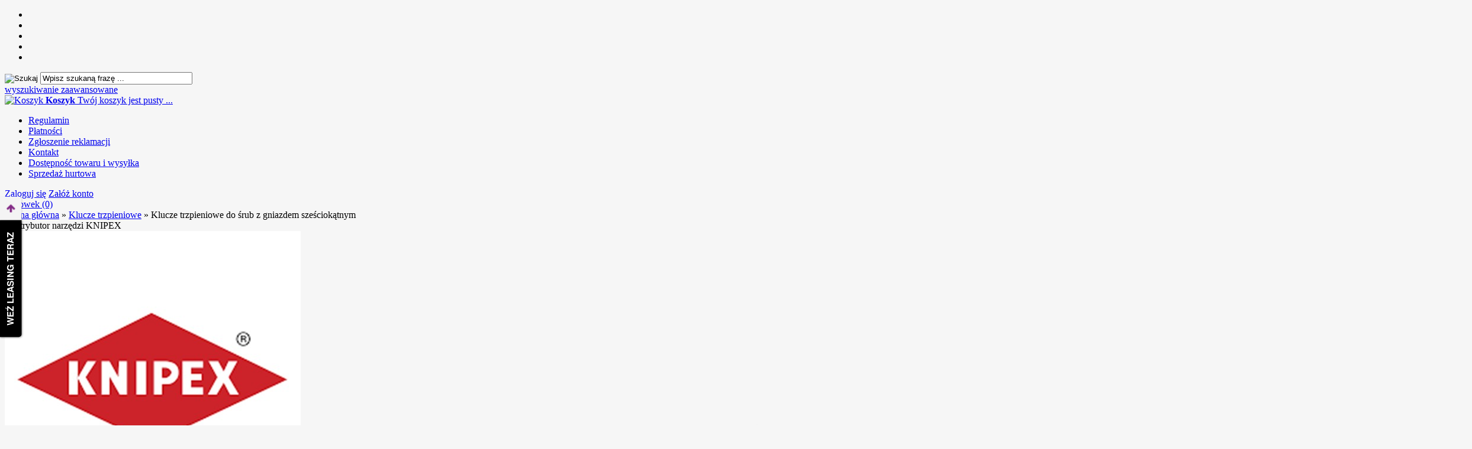

--- FILE ---
content_type: text/html; charset=utf-8
request_url: https://www.rocart.pl/klucze-trzpieniowe-do-srub-z-gniazdem-szesciokatnym-c-2387.html
body_size: 53386
content:
<!DOCTYPE HTML>
<html lang="pl">
<head>
    <meta charset="utf-8" />
    <title>Klucze trzpieniowe do śrub z gniazdem sześciokątnym</title>
    <meta name="keywords" content="Klucze trzpieniowe do śrub z gniazdem sześciokątnym" />
    <meta name="description" content="Niezbędne narzędzia do wyposażenia warsztatu znajdziesz w naszym sklepie internetowym. Bogaty wybór produktów od
różnych producentów. Sprawdź naszą ofertę!" />
    <meta name="robots" content="index,follow" />  
    
    <meta name="viewport" content="width=device-width, initial-scale=1.0" />
    
    <link href="https://fonts.googleapis.com/css?family=Roboto:400,700&amp;subset=latin,latin-ext" rel="stylesheet" type="text/css" />

    <meta property="og:title" content="Klucze trzpieniowe do śrub z gniazdem sześciokątnym" />
<meta property="og:site_name" content="ROCART.PL" />
<meta property="og:description" content="Klucze trzpieniowe w dwukomponentowym uchwycie.    Odporny na zużycie materiał, z którego wykonano uchwyt, umożliwia pewny chwyt kluczy trzpieniowych, ułatwiając równocześnie ich wyjmowanie.              1    Pewny chwyt kluczy w uchwycie.       2    Wykonanie&#8230;" />
<meta property="og:type" content="website" />
<meta property="og:url" content="https://www.rocart.pl/klucze-trzpieniowe-do-srub-z-gniazdem-szesciokatnym-c-2387.html" />
<meta property="og:image" content="https://www.rocart.pl/images/Rocart_logo.jpg" />


    <base href="https://www.rocart.pl" />	
    <link rel="stylesheet" type="text/css" href="szablony/shop_18.rwd/css/style.php?ncss=style,boxy,moduly,podstrony,listingi,opinie," />
    <script src="javascript/jquery.js"></script>
    <script src="javascript/skrypty.php"></script>
    
    
            
    
    
    
    
    
    <meta name="google-site-verification" content="jtgTmWtxhvvNvX4UcqjM4-n0U1E8MiLJbNePJecje-I" />

    <script>
(function(i,s,o,g,r,a,m){i['GoogleAnalyticsObject']=r;i[r]=i[r]||function(){(i[r].q=i[r].q||[]).push(arguments)},i[r].l=1*new Date();a=s.createElement(o),m=s.getElementsByTagName(o)[0];a.async=1;a.src=g;m.parentNode.insertBefore(a,m)})(window,document,'script','//www.google-analytics.com/analytics.js','ga');
ga('create', 'UA-115304163-1', 'auto');
ga('require', 'displayfeatures');
ga('send', 'pageview');
</script>

<script async src="https://www.googletagmanager.com/gtag/js?id=383257160"></script>
<script>
  window.dataLayer = window.dataLayer || [];
  function gtag(){dataLayer.push(arguments);}
  gtag('js', new Date());
  gtag('config', '383257160');
  gtag('config', 'XXXXXXXXXXX');
</script>
<script>dataLayer.push({ ecommerce: null });
dataLayer.push({
event: "view_item_list",
ecommerce: { 
item_list_id: "2387",
item_list_name: "Klucze trzpieniowe/Klucze trzpieniowe do śrub z gniazdem sześciokątnym",
items: [
{
item_id: "114857",
index: "0",
item_name: "Wera 021737 Hex-Plus 7 Zestaw kluczy trzpieniowych krótkich metrycznych BlackLaser",
item_brand: "WERA",
item_category: "Klucze trzpieniowe",
item_category2: "Klucze trzpieniowe do śrub z gniazdem sześciokątnym",
price: "46.19",
currency: "PLN",
},
{
item_id: "115806",
index: "1",
item_name: "Wera 022060 Klucz trzpieniowy 950 PKL długi z kulką, chromowany, metryczny 5.0x160",
item_brand: "WERA",
item_category: "Klucze trzpieniowe",
item_category2: "Klucze trzpieniowe do śrub z gniazdem sześciokątnym",
price: "15.38",
currency: "PLN",
},
{
item_id: "114856",
index: "2",
item_name: "Wera 022086 Hex-Plus 6 Zestaw kluczy trzpieniowych metrycznych z kulką BlackLaser",
item_brand: "WERA",
item_category: "Klucze trzpieniowe",
item_category2: "Klucze trzpieniowe do śrub z gniazdem sześciokątnym",
price: "84.48",
currency: "PLN",
},
{
item_id: "114634",
index: "3",
item_name: "Wera 022087 Hex-Plus 1 Zestaw klucze trzpieniowe z kulką chromowane metryczne",
item_brand: "WERA",
item_category: "Klucze trzpieniowe",
item_category2: "Klucze trzpieniowe do śrub z gniazdem sześciokątnym",
price: "117.56",
currency: "PLN",
},
{
item_id: "115727",
index: "4",
item_name: "Wera 022130 Zestaw kluczy trzpieniowych 950/9 L Hex-Plus HF 1 metrycznych",
item_brand: "WERA",
item_category: "Klucze trzpieniowe",
item_category2: "Klucze trzpieniowe do śrub z gniazdem sześciokątnym",
price: "149.63",
currency: "PLN",
},
{
item_id: "115722",
index: "5",
item_name: "Wera 022210 Zestaw kluczy trzpieniowych z kulką BlackLaser metrycznych z funkcją przytrzymywania",
item_brand: "WERA",
item_category: "Klucze trzpieniowe",
item_category2: "Klucze trzpieniowe do śrub z gniazdem sześciokątnym",
price: "156.44",
currency: "PLN",
},
{
item_id: "115779",
index: "6",
item_name: "Wera 022610 SPKL Multicolour Klucz trzpieniowy długi z kulką, metryczny 5.0x154",
item_brand: "WERA",
item_category: "Klucze trzpieniowe",
item_category2: "Klucze trzpieniowe do śrub z gniazdem sześciokątnym",
price: "24.00",
currency: "PLN",
},
{
item_id: "115780",
index: "7",
item_name: "Wera 022612 SPKL Multicolour Klucz trzpieniowy długi z kulką, metryczny 6.0x172",
item_brand: "WERA",
item_category: "Klucze trzpieniowe",
item_category2: "Klucze trzpieniowe do śrub z gniazdem sześciokątnym",
price: "29.93",
currency: "PLN",
},
{
item_id: "115752",
index: "8",
item_name: "Wera 022702 Klucz trzpieniowy  3950 PKL ze stali nierdzewnej z kulką, metryczny 2.5x112",
item_brand: "WERA",
item_category: "Klucze trzpieniowe",
item_category2: "Klucze trzpieniowe do śrub z gniazdem sześciokątnym",
price: "18.87",
currency: "PLN",
},
{
item_id: "115765",
index: "9",
item_name: "Wera 022716 Klucz trzpieniowy ze stali nierdzewnej z kulką 3950 PKL calowy 1/4x185",
item_brand: "WERA",
item_category: "Klucze trzpieniowe",
item_category2: "Klucze trzpieniowe do śrub z gniazdem sześciokątnym",
price: "30.22",
currency: "PLN",
},
{
item_id: "115812",
index: "10",
item_name: "Wera 027101 Klucz trzpieniowy długi z kulką metryczny 1.5x90",
item_brand: "WERA",
item_category: "Klucze trzpieniowe",
item_category2: "Klucze trzpieniowe do śrub z gniazdem sześciokątnym",
price: "5.93",
currency: "PLN",
},
{
item_id: "115813",
index: "11",
item_name: "Wera 027102 Klucz trzpieniowy 950 PKL BM długi z kulką, BlackLaser, metryczny 2.0x100",
item_brand: "WERA",
item_category: "Klucze trzpieniowe",
item_category2: "Klucze trzpieniowe do śrub z gniazdem sześciokątnym",
price: "5.80",
currency: "PLN",
},
{
item_id: "115822",
index: "12",
item_name: "Wera 027111 Klucz trzpieniowy 950 PKL BM długi z kulką 12.0x248",
item_brand: "WERA",
item_category: "Klucze trzpieniowe",
item_category2: "Klucze trzpieniowe do śrub z gniazdem sześciokątnym",
price: "36.23",
currency: "PLN",
},
{
item_id: "115174",
index: "13",
item_name: "Wera 073593 Hex-Plus Multicolour 1 SB Zestaw kluczy trzpieniowych z kulką",
item_brand: "WERA",
item_category: "Klucze trzpieniowe",
item_category2: "Klucze trzpieniowe do śrub z gniazdem sześciokątnym",
price: "143.33",
currency: "PLN",
},
{
item_id: "115731",
index: "14",
item_name: "Wera 073594 Zestaw kluczy trzpieniowych z kulką 950/9 Hex-Plus 4 chromowanych, metrycznych",
item_brand: "WERA",
item_category: "Klucze trzpieniowe",
item_category2: "Klucze trzpieniowe do śrub z gniazdem sześciokątnym",
price: "123.99",
currency: "PLN",
},
{
item_id: "115724",
index: "15",
item_name: "Wera 133164 Hex-Plus Multicolour 2 Zestaw kluczy trzpieniowych z kulką BlackLaser metrycznych",
item_brand: "WERA",
item_category: "Klucze trzpieniowe",
item_category2: "Klucze trzpieniowe do śrub z gniazdem sześciokątnym",
price: "124.79",
currency: "PLN",
},
{
item_id: "115761",
index: "16",
item_name: "Wera 3950 PKL Klucz trzpieniowy ze stali nierdzewnej z kulką, calowy 1/8x123",
item_brand: "WERA",
item_category: "Klucze trzpieniowe",
item_category2: "Klucze trzpieniowe do śrub z gniazdem sześciokątnym",
price: "19.17",
currency: "PLN",
},
{
item_id: "115764",
index: "17",
item_name: "Wera 3950 PKL Klucz trzpieniowy ze stali nierdzewnej z kulką, calowy 3/16x154",
item_brand: "WERA",
item_category: "Klucze trzpieniowe",
item_category2: "Klucze trzpieniowe do śrub z gniazdem sześciokątnym",
price: "24.59",
currency: "PLN",
},
{
item_id: "115759",
index: "18",
item_name: "Wera 3950 PKL Klucz trzpieniowy ze stali nierdzewnej z kulką, calowy 3/32x112",
item_brand: "WERA",
item_category: "Klucze trzpieniowe",
item_category2: "Klucze trzpieniowe do śrub z gniazdem sześciokątnym",
price: "21.44",
currency: "PLN",
},
{
item_id: "115767",
index: "19",
item_name: "Wera 3950 PKL Klucz trzpieniowy ze stali nierdzewnej z kulką, calowy 3/8x224",
item_brand: "WERA",
item_category: "Klucze trzpieniowe",
item_category2: "Klucze trzpieniowe do śrub z gniazdem sześciokątnym",
price: "61.75",
currency: "PLN",
},
]
}
});
</script>
    
    
    <link rel="canonical" href="https://www.rocart.pl/klucze-trzpieniowe-do-srub-z-gniazdem-szesciokatnym-c-2387.html" />
    <link rel="next" href="https://www.rocart.pl/klucze-trzpieniowe-do-srub-z-gniazdem-szesciokatnym-c-2387.html/s=2" />
       
<script async src="https://www.googletagmanager.com/gtag/js?id=G-VFNDLHPJVM"></script>
<script>
  window.dataLayer = window.dataLayer || [];
  function gtag(){dataLayer.push(arguments);}
  gtag('js', new Date());

  gtag('config', 'G-VFNDLHPJVM');
</script>
    
    <script>(function(w,d,s,i,dl){w._ceneo = w._ceneo || function () {
w._ceneo.e = w._ceneo.e || []; w._ceneo.e.push(arguments); };
w._ceneo.e = w._ceneo.e || [];dl=dl===undefined?"dataLayer":dl;
const f = d.getElementsByTagName(s)[0], j = d.createElement(s); j.defer = true; j.src = "https://ssl.ceneo.pl/ct/v5/script.js?accountGuid=" + i + "&t=" + Date.now() + (dl ? "&dl=" + dl : '');
f.parentNode.insertBefore(j, f);
})(window, document, "script", "d62cb1a7-ee5a-44b8-b1a4-d5cc8282a43b");</script>

    
    
    
    
    
    
    
    
    
</head>

<body style="background:#f6f6f6">


<header id="NaglowekSklepu">

    <div id="GornaNawigacja">
    
        <div class="Strona">
        
            <ul id="maleRwd" class="RwdSchowek">
            
                <li><span><img src="szablony/shop_18.rwd/obrazki/szablon/rwd_szukaj.png" alt="" /></span></li>
                <li><a href="https://www.rocart.pl/logowanie.html"><img src="szablony/shop_18.rwd/obrazki/szablon/rwd_konto.png" alt="" /></a></li>
                <li><a href="https://www.rocart.pl/rejestracja.html"><img src="szablony/shop_18.rwd/obrazki/szablon/rwd_rejestracja.png" alt="" /></a></li>
                <li><a href="https://www.rocart.pl/koszyk.html"><img src="szablony/shop_18.rwd/obrazki/szablon/rwd_koszyk.png" alt="" /></a></li>
                
                                
                <li><a href="https://www.rocart.pl/schowek.html"><img src="szablony/shop_18.rwd/obrazki/szablon/rwd_schowek.png" alt="" /></a></li>
                
                            </ul>        
        
            <form onsubmit="return sprSzukaj(this,'InSzukaj')" method="post" action="szukaj.html" id="Wyszukiwanie">
            
                <div>
                    <input id="ButSzukaj" type="image" src="szablony/shop_18.rwd/obrazki/szablon/szukaj.png" alt="Szukaj" />
                    <input id="InSzukaj" type="text" name="szukaj" size="30" value="Wpisz szukaną frazę ..." />
                    <input type="hidden" name="postget" value="tak" />
                </div>

                <a href="https://www.rocart.pl/wyszukiwanie-zaawansowane.html">wyszukiwanie zaawansowane</a>
                
                <div class="cl"></div>
                    
            </form>  

            <div id="Infolinia">
            
                                
            </div>

            <div id="Koszyk">
            
                <a href="https://www.rocart.pl/koszyk.html">
                
                    <span><img src="szablony/shop_18.rwd/obrazki/szablon/koszyk.png" alt="Koszyk" /></span>
                    
                    <span>
            
                        <strong>Koszyk</strong>
                    
                                                
                        Twój koszyk jest pusty ...
                        
                                                
                    </span>
                    
                </a>
                
            </div>    

            <div id="ZmianaJezyka">
    
                
                              
            </div>

        </div>
    
    </div>
    
</header>

<div id="Strona">

    <a id="LinkLogo" href="https://www.rocart.pl"></a>
    
    <div id="GorneMenu" class="Rozwiniete">
    
        <ul class="GlowneGorneMenu" role="menubar"><li data-id="0" id="MenuPozycja-0" role="menuitem"><a    href="https://www.rocart.pl/regulamin-pm-11.html">Regulamin</a></li><li data-id="1" id="MenuPozycja-1" role="menuitem"><a    href="https://www.rocart.pl/platnosci-pm-19.html">Płatności</a></li><li data-id="2" id="MenuPozycja-2" role="menuitem"><a  href="https://www.rocart.pl/zgloszenie-reklamacji-f-5.html">Zgłoszenie reklamacji</a></li><li data-id="3" id="MenuPozycja-3" role="menuitem"><a  href="https://www.rocart.pl/kontakt-f-1.html">Kontakt</a></li><li data-id="4" id="MenuPozycja-4" role="menuitem"><a   rel="nofollow"  href="https://www.rocart.pl/dostepnosc-towaru-i-wysylka-pm-16.html">Dostępność towaru i wysyłka</a></li><li data-id="5" id="MenuPozycja-5" role="menuitem"><a    href="https://www.rocart.pl/sprzedaz-hurtowa-pm-27.html">Sprzedaż hurtowa</a></li></ul>
        
    </div>
    
    <div id="LogowanieSchowek">
    

                        <div id="Logowanie">
                    <a href="https://www.rocart.pl/logowanie.html" rel="nofollow">Zaloguj się</a>
                    <a href="https://www.rocart.pl/rejestracja.html" rel="nofollow">Załóż konto</a>
                </div>
                   

            
        <div id="Schowek">

            <a href="https://www.rocart.pl/schowek.html">Schowek (0)</a>

        </div>  

        
        <div class="cl"></div>
    
    </div>

    <div id="Nawigacja" itemscope itemtype="http://schema.org/BreadcrumbList">
    
        <span itemprop="itemListElement" itemscope itemtype="http://schema.org/ListItem"><a href="https://www.rocart.pl" class="NawigacjaLink" itemprop="item"><span itemprop="name">Strona główna</span></a><meta itemprop="position" content="1" /></span><span class="Nawigacja"> » </span><span itemprop="itemListElement" itemscope itemtype="http://schema.org/ListItem"><a href="https://www.rocart.pl/klucze-trzpieniowe-c-2386.html" class="NawigacjaLink" itemprop="item"><span itemprop="name">Klucze trzpieniowe</span></a><meta itemprop="position" content="2" /></span><span class="Nawigacja"> » </span><span itemprop="itemListElement" itemscope itemtype="http://schema.org/ListItem" class="OstatniaNawigacja"><span itemprop="name">Klucze trzpieniowe do śrub z gniazdem sześciokątnym</span><meta itemprop="position" content="3" /></span>
        
    </div>
    
    
    
    <div class="cl"></div>

        <div id="LewaKolumna" style="width:215px">
    
        <div id="LewaKolumnaPrzerwa">
            <div class="BoxRwdUkryj">


<div class="CalyBox">
  
    

            <div class="BoxNaglowek">Dystrybutor narzędzi KNIPEX</div>
    
    

    <div class="BoxTresc BoxZawartosc">
        <div class="FormatEdytor"><a href="https://www.knipex.com/index.php?id=1216&L=5&page=art_detail&parentID=1813&groupID=1510&artID=242" target="_blank"><img alt="alt" height="500" src="/images/knipex_Logo-1.jpg" width="500" /></a><div style="clear:both"></div></div>
    </div>
    
</div></div>
<div class="BoxRwdUkryj">


<div class="CalyBox">
  
    

            <div class="BoxNaglowek">Dystrybutor narzędzi WERA</div>
    
    

    <div class="BoxTresc BoxZawartosc">
        <div class="FormatEdytor"><a href="https://products.wera.de/pl/tools_for_electricians_kraftform_plus__series_100_vde_162_i_ph_s_sb.html" target="_blank"><img alt="alt" height="1175" src="/images/RGB_Wera_Be_a_Tool_Rebel_black.jpg" width="2479" /></a><div style="clear:both"></div></div>
    </div>
    
</div></div>




<div class="CalyBoxKategorie">

            <div class="BoxNaglowekKategorie">Kategorie</div>
    
    

    <div class="BoxKategorieWysuwane BoxZawartosc">
        <ul><li id="w2220" class="Pokaz"><a class="Rozwin" href="https://www.rocart.pl/artykuly-do-zagniatania-c-2220.html">Artykuły do zagniatania<em >(12)</em></a><ul id="rw2220"><li><a href="https://www.rocart.pl/artykuly-do-zagniatania-tulejek-kablowych-c-2221.html">Artykuły do zagniatania tulejek kablowych<em >(6)</em></a></li>
<li><a href="https://www.rocart.pl/artykuly-do-zagniatania-zlaczek-kablowych-c-2222.html">Artykuły do zagniatania złączek kablowych<em >(4)</em></a></li>
<li><a href="https://www.rocart.pl/tanos-mini-systainer-c-2223.html">TANOS MINI-systainer®<em >(1)</em></a></li>
<li><a href="https://www.rocart.pl/walizka-narzedziowa-do-fotowoltaiki-c-2224.html">Walizka narzędziowa do fotowoltaiki<em >(1)</em></a></li>
</ul></li>
<li><a href="https://www.rocart.pl/dalmierze-c-2477.html">Dalmierze<em >(1)</em></a></li>
<li id="w2403" class="Pokaz"><a class="Rozwin" href="https://www.rocart.pl/groty-i-koncowki-c-2403.html">Groty i końcówki<em >(1)</em></a><ul id="rw2403"><li><a href="https://www.rocart.pl/groty-i-koncowki-do-wkretow-z-gniazdem-szesciokatnym-c-2414.html">Groty i końcówki do wkrętów z gniazdem sześciokątnym<em >(1)</em></a></li>
</ul></li>
<li id="w2374" class="Pokaz"><a class="Rozwin" href="https://www.rocart.pl/grzechotki-wera-c-2374.html">Grzechotki Wera<em >(452)</em></a><ul id="rw2374"><li><a href="https://www.rocart.pl/grzechotka-koloss-12-z-funkcja-mlotka-c-2381.html">Grzechotka Koloss 1/2" z funkcją młotka<em >(6)</em></a></li>
<li><a href="https://www.rocart.pl/grzechotka-zyklop-12-c-2379.html">Grzechotka Zyklop 1/2"<em >(20)</em></a></li>
<li id="w2374_2375" class="Pokaz"><a class="Rozwin" href="https://www.rocart.pl/grzechotka-zyklop-14-c-2375.html">Grzechotka Zyklop 1/4"<em >(21)</em></a><ul id="rw2374_2375"><li><a href="https://www.rocart.pl/grzechotki-zyklop-metal-14-c-2481.html">Grzechotki Zyklop Metal 1/4"<em >(7)</em></a></li>
<li><a href="https://www.rocart.pl/grzechotki-zyklop-speed-14-c-2480.html">Grzechotki Zyklop Speed, 1/4"<em >(14)</em></a></li>
</ul></li>
<li><a href="https://www.rocart.pl/grzechotka-zyklop-38-c-2377.html">Grzechotka Zyklop 3/8"<em >(14)</em></a></li>
<li><a href="https://www.rocart.pl/grzechotki-zyklop-mini-1-2-c-2382.html">Grzechotki Zyklop Mini 1 & 2<em >(25)</em></a></li>
<li><a href="https://www.rocart.pl/wyposazenie-do-grzechotek-zyklop-12-c-2380.html">Wyposażenie do grzechotek Zyklop 1/2"<em >(131)</em></a></li>
<li><a href="https://www.rocart.pl/wyposazenie-do-grzechotek-zyklop-14-c-2376.html">Wyposażenie do grzechotek Zyklop 1/4"<em >(116)</em></a></li>
<li><a href="https://www.rocart.pl/wyposazenie-do-grzechotek-zyklop-38-c-2378.html">Wyposażenie do grzechotek Zyklop 3/8"<em >(126)</em></a></li>
</ul></li>
<li id="w2134" class="Pokaz"><a class="Rozwin" href="https://www.rocart.pl/klucze-i-szczypce-do-rur-c-2134.html">Klucze i szczypce do rur<em >(129)</em></a><ul id="rw2134"><li><a href="https://www.rocart.pl/klucze-do-rur-45-c-2136.html">Klucze do rur 45°<em >(3)</em></a></li>
<li><a href="https://www.rocart.pl/klucze-do-rur-90-c-2137.html">Klucze do rur 90°<em >(5)</em></a></li>
<li><a href="https://www.rocart.pl/klucze-do-rur-typ-s-c-2135.html">Klucze do rur typ S<em >(17)</em></a></li>
<li><a href="https://www.rocart.pl/knipex-alligator-c-2138.html">KNIPEX Alligator®<em >(15)</em></a></li>
<li><a href="https://www.rocart.pl/knipex-alligator-xl-c-2139.html">KNIPEX Alligator® XL<em >(1)</em></a></li>
<li><a href="https://www.rocart.pl/knipex-cobra-c-2140.html">KNIPEX Cobra®<em >(23)</em></a></li>
<li><a href="https://www.rocart.pl/knipex-cobra-es-c-2141.html">KNIPEX Cobra® ES<em >(2)</em></a></li>
<li><a href="https://www.rocart.pl/knipex-cobra-quickset-c-2142.html">KNIPEX Cobra® QuickSet<em >(5)</em></a></li>
<li><a href="https://www.rocart.pl/knipex-cobra-vde-c-2143.html">KNIPEX Cobra® VDE<em >(2)</em></a></li>
<li><a href="https://www.rocart.pl/knipex-cobra-xlxxl-c-2144.html">KNIPEX Cobra® XL/XXL<em >(4)</em></a></li>
<li><a href="https://www.rocart.pl/knipex-cobra-xs-c-2483.html">KNIPEX Cobra® XS<em >(2)</em></a></li>
<li><a href="https://www.rocart.pl/knipex-cobramatic-c-2145.html">KNIPEX Cobra®...matic<em >(2)</em></a></li>
<li><a href="https://www.rocart.pl/szczypce-do-opasek-zaciskowych-c-2146.html">Szczypce do opasek zaciskowych<em >(4)</em></a></li>
<li><a href="https://www.rocart.pl/szczypce-do-opasek-zaciskowych-z-tasmy-sprezynowej-c-2147.html">Szczypce do opasek zaciskowych z taśmy sprężynowej<em >(2)</em></a></li>
<li><a href="https://www.rocart.pl/szczypce-do-rur-knipex-smartgrip-c-2148.html">Szczypce do rur KNIPEX SmartGrip®<em >(1)</em></a></li>
<li><a href="https://www.rocart.pl/szczypce-do-syfonow-sanitarnych-i-zlaczy-c-2151.html">Szczypce do syfonów sanitarnych i złączy<em >(5)</em></a></li>
<li><a href="https://www.rocart.pl/szczypce-specjalne-c-2152.html">Szczypce specjalne<em >(2)</em></a></li>
<li><a href="https://www.rocart.pl/szczypce-wielofunkcyjne-c-2153.html">Szczypce wielofunkcyjne<em >(3)</em></a></li>
<li><a href="https://www.rocart.pl/szczypce-klucz-c-2154.html">Szczypce-klucz<em >(23)</em></a></li>
<li><a href="https://www.rocart.pl/szczypce-klucz-xl-c-2155.html">Szczypce-klucz XL<em >(1)</em></a></li>
</ul></li>
<li id="w2383" class="Pokaz"><a class="Rozwin" href="https://www.rocart.pl/klucze-plaskie-joker-c-2383.html">Klucze płaskie Joker<em >(85)</em></a><ul id="rw2383"><li><a href="https://www.rocart.pl/klucze-plasko-oczkowe-joker-c-2384.html">Klucze płasko-oczkowe Joker<em >(47)</em></a></li>
<li><a href="https://www.rocart.pl/klucze-plasko-oczkowe-joker-switch-c-2385.html">Klucze płasko-oczkowe Joker Switch<em >(23)</em></a></li>
</ul></li>
<li id="w2386" class="Pokaz"><a class="Rozwin Aktywna" href="https://www.rocart.pl/klucze-trzpieniowe-c-2386.html">Klucze trzpieniowe<em >(194)</em></a><ul id="rw2386"><li><a href="https://www.rocart.pl/klucze-trzpieniowe-do-srub-z-gniazdem-szesciokatnym-c-2387.html">Klucze trzpieniowe do śrub z gniazdem sześciokątnym<em >(192)</em></a></li>
<li><a href="https://www.rocart.pl/klucze-trzpieniowe-do-wkretow-z-gniazdem-torx-c-2388.html">Klucze trzpieniowe do wkrętów z gniazdem TORX®<em >(1)</em></a></li>
</ul></li>
<li id="w2302" class="Pokaz"><a class="Rozwin" href="https://www.rocart.pl/klucze-wielofunkcyjne-do-szaf-sterowniczych-c-2302.html">Klucze wielofunkcyjne do szaf sterowniczych<em >(9)</em></a><ul id="rw2302"><li><a href="https://www.rocart.pl/klucz-do-szaf-sterowniczych-doublejoint-c-2466.html">Klucz do szaf sterowniczych „DoubleJoint”<em >(1)</em></a></li>
<li><a href="https://www.rocart.pl/klucz-uniwersalny-c-2303.html">Klucz uniwersalny<em >(1)</em></a></li>
<li><a href="https://www.rocart.pl/klucz-uniwersalny-do-zastosowan-w-budownictwie-c-2304.html">Klucz uniwersalny do zastosowań w budownictwie<em >(1)</em></a></li>
<li><a href="https://www.rocart.pl/klucz-wielofunkcyjny-do-szaf-sterowniczych-c-2305.html">Klucz wielofunkcyjny do szaf sterowniczych<em >(3)</em></a></li>
<li><a href="https://www.rocart.pl/klucz-wielofunkcyjny-profi-do-standardowych-systemow-odcinajacych-c-2306.html">Klucz wielofunkcyjny Profi, do standardowych systemów odcinających<em >(1)</em></a></li>
<li><a href="https://www.rocart.pl/knipex-twinkey-c-2308.html">KNIPEX TwinKey®<em >(1)</em></a></li>
</ul></li>
<li id="w2225" class="Pokaz"><a class="Rozwin" href="https://www.rocart.pl/koncowki-i-zlaczki-kablowe-c-2225.html">Końcówki i złączki kablowe<em >(68)</em></a><ul id="rw2225"><li><a href="https://www.rocart.pl/koncowka-nasuwana-c-2226.html">Końcówka nasuwana<em >(3)</em></a></li>
<li><a href="https://www.rocart.pl/koncowki-izolowane-c-2227.html">Końcówki izolowane<em >(3)</em></a></li>
<li><a href="https://www.rocart.pl/koncowki-kablowe-c-2228.html">Końcówki kablowe<em >(1)</em></a></li>
<li><a href="https://www.rocart.pl/koncowki-nieizolowane-c-2229.html">Końcówki nieizolowane<em >(1)</em></a></li>
<li><a href="https://www.rocart.pl/koncowki-oczkowe-c-2230.html">Końcówki oczkowe<em >(11)</em></a></li>
<li><a href="https://www.rocart.pl/koncowki-plaskie-zenskie-c-2235.html">Końcówki płaskie żeńskie<em >(7)</em></a></li>
<li><a href="https://www.rocart.pl/tulejka-z-kolnierzem-c-2237.html">Tulejka z kołnierzem<em >(20)</em></a></li>
<li><a href="https://www.rocart.pl/tulejki-kablowe-twin-c-2238.html">Tulejki kablowe Twin<em >(9)</em></a></li>
<li><a href="https://www.rocart.pl/tulejki-kablowe-nieizolowane-c-2239.html">Tulejki kablowe, nieizolowane<em >(10)</em></a></li>
<li><a href="https://www.rocart.pl/zestawy-tulejek-kablowych-twin-c-2474.html">Zestawy tulejek kablowych Twin<em >(2)</em></a></li>
<li><a href="https://www.rocart.pl/zlacze-kompresyjne-f-c-2475.html">Złącze kompresyjne F<em >(1)</em></a></li>
</ul></li>
<li id="w2390" class="Pokaz"><a class="Rozwin" href="https://www.rocart.pl/kraftform-kompakt-c-2390.html">Kraftform Kompakt<em >(36)</em></a><ul id="rw2390"><li><a href="https://www.rocart.pl/kraftform-kompakt-20-22-25-26-28-c-2392.html">Kraftform Kompakt 20, 22, 25, 26, 28<em >(2)</em></a></li>
<li><a href="https://www.rocart.pl/kraftform-kompakt-60-62-c-2395.html">Kraftform Kompakt 60, 62<em >(31)</em></a></li>
<li><a href="https://www.rocart.pl/kraftform-kompakt-do-zastosowan-specjalnych-c-2398.html">Kraftform Kompakt do zastosowań specjalnych<em >(1)</em></a></li>
<li><a href="https://www.rocart.pl/kraftform-kompakt-vario-z-grzechotka-c-2400.html">Kraftform Kompakt Vario z grzechotką<em >(1)</em></a></li>
</ul></li>
<li id="w2444" class="Pokaz"><a class="Rozwin" href="https://www.rocart.pl/narzedzia-dynamometryczne-c-2444.html">Narzędzia dynamometryczne<em >(1)</em></a><ul id="rw2444"><li><a href="https://www.rocart.pl/kraftform-seria-7400-wkretaki-dynamometryczne-nastawne-c-2445.html">Kraftform - seria 7400 Wkrętaki dynamometryczne nastawne<em >(1)</em></a></li>
</ul></li>
<li id="w2240" class="Pokaz"><a class="Rozwin" href="https://www.rocart.pl/narzedzia-izolowane-knipex-c-2240.html">Narzędzia izolowane Knipex<em >(229)</em></a><ul id="rw2240"><li><a href="https://www.rocart.pl/elektryczna-mata-izolacyjna-c-2241.html">Elektryczna mata izolacyjna<em >(2)</em></a></li>
<li><a href="https://www.rocart.pl/etui-na-narzedzia-c-2242.html">Etui na narzędzia<em >(1)</em></a></li>
<li><a href="https://www.rocart.pl/grzechotki-dwukierunkowe-c-2243.html">Grzechotki dwukierunkowe<em >(2)</em></a></li>
<li><a href="https://www.rocart.pl/izolowany-zacisk-z-tworzywa-sztucznego-c-2244.html">Izolowany zacisk z tworzywa sztucznego<em >(1)</em></a></li>
<li><a href="https://www.rocart.pl/klucz-nastawny-c-2247.html">Klucz nastawny<em >(1)</em></a></li>
<li><a href="https://www.rocart.pl/klucz-oczkowy-c-2248.html">Klucz oczkowy<em >(15)</em></a></li>
<li><a href="https://www.rocart.pl/klucz-plaski-c-2249.html">Klucz płaski<em >(24)</em></a></li>
<li><a href="https://www.rocart.pl/klucze-trzpieniowe-do-srub-z-gniazdem-szesciokatnym-c-2251.html">Klucze trzpieniowe do śrub z gniazdem sześciokątnym<em >(6)</em></a></li>
<li><a href="https://www.rocart.pl/knipex-alligator-c-2252.html">KNIPEX Alligator®<em >(3)</em></a></li>
<li><a href="https://www.rocart.pl/knipex-cobra-vde-c-2253.html">KNIPEX Cobra® VDE<em >(1)</em></a></li>
<li><a href="https://www.rocart.pl/nasadki-szesciokatne-c-2256.html">Nasadki sześciokątne<em >(14)</em></a></li>
<li><a href="https://www.rocart.pl/nasadki-szesciokatne-do-srub-z-lbem-szesciokatnym-c-2257.html">Nasadki sześciokątne do śrub z łbem sześciokątnym<em >(20)</em></a></li>
<li><a href="https://www.rocart.pl/noz-do-kabli-c-2258.html">Nóż do kabli<em >(5)</em></a></li>
<li><a href="https://www.rocart.pl/noz-do-sciagania-izolacji-c-2259.html">Nóż do ściągania izolacji<em >(3)</em></a></li>
<li><a href="https://www.rocart.pl/nozyce-do-kabli-c-2260.html">Nożyce do kabli<em >(11)</em></a></li>
<li><a href="https://www.rocart.pl/nozyce-do-kabli-z-podwojnym-ostrzem-c-2261.html">Nożyce do kabli z podwójnym ostrzem<em >(2)</em></a></li>
<li><a href="https://www.rocart.pl/nozyce-zapadkowe-do-kabli-zbrojonych-drutem-stalowym-swa-c-2263.html">Nożyce zapadkowe do kabli zbrojonych drutem stalowym (SWA)<em >(2)</em></a></li>
<li><a href="https://www.rocart.pl/pincety-precyzyjne-c-2265.html">Pincety precyzyjne<em >(5)</em></a></li>
<li><a href="https://www.rocart.pl/podreczna-walizka-narzedziowa-c-2266.html">Podręczna walizka narzędziowa<em >(1)</em></a></li>
<li><a href="https://www.rocart.pl/przedluzacze-c-2267.html">Przedłużacze<em >(4)</em></a></li>
<li><a href="https://www.rocart.pl/rekawice-dla-elektrykow-c-2268.html">Rękawice dla elektryków<em >(3)</em></a></li>
<li><a href="https://www.rocart.pl/rekojesci-typu-t-c-2269.html">Rękojeści typu T<em >(1)</em></a></li>
<li><a href="https://www.rocart.pl/srubokret-do-wkretow-z-wglebieniem-krzyzowym-typu-pozidriv-c-2270.html">Śrubokręt do wkrętów z wgłębieniem krzyżowym typu Pozidriv®<em >(5)</em></a></li>
<li><a href="https://www.rocart.pl/standardowa-walizka-narzedziowa-c-2271.html">Standardowa walizka narzędziowa<em >(1)</em></a></li>
<li><a href="https://www.rocart.pl/szczypce-chwytajace-izolowane-z-tworzywa-c-2272.html">Szczypce chwytające izolowane z tworzywa<em >(1)</em></a></li>
<li><a href="https://www.rocart.pl/szczypce-do-prac-elektroinstalacyjnych-c-2273.html">Szczypce do prac elektroinstalacyjnych<em >(3)</em></a></li>
<li><a href="https://www.rocart.pl/szczypce-do-sciagania-izolacji-c-2274.html">Szczypce do ściągania izolacji<em >(3)</em></a></li>
<li><a href="https://www.rocart.pl/szczypce-do-usuwania-izolacji-c-2275.html">Szczypce do usuwania izolacji<em >(2)</em></a></li>
<li><a href="https://www.rocart.pl/szczypce-do-zagniatania-tulejek-kablowych-c-2276.html">Szczypce do zagniatania tulejek kablowych<em >(2)</em></a></li>
<li><a href="https://www.rocart.pl/szczypce-okragle-c-2277.html">Szczypce okrągłe<em >(1)</em></a></li>
<li><a href="https://www.rocart.pl/szczypce-plaskie-c-2278.html">Szczypce płaskie<em >(1)</em></a></li>
<li><a href="https://www.rocart.pl/szczypce-plaskie-wydluzone-c-2279.html">Szczypce płaskie wydłużone<em >(2)</em></a></li>
<li><a href="https://www.rocart.pl/szczypce-tnace-boczne-c-2280.html">Szczypce tnące boczne<em >(8)</em></a></li>
<li><a href="https://www.rocart.pl/szczypce-tnace-boczne-o-zwiekszonym-przelozeniu-c-2282.html">Szczypce tnące boczne o zwiększonym przełożeniu<em >(8)</em></a></li>
<li><a href="https://www.rocart.pl/szczypce-tnace-polokragle-c-2283.html">Szczypce tnące półokrągłe<em >(4)</em></a></li>
<li><a href="https://www.rocart.pl/szczypce-tnace-polokragle-radiowo-telefoniczne-c-2284.html">Szczypce tnące półokrągłe, radiowo-telefoniczne<em >(2)</em></a></li>
<li><a href="https://www.rocart.pl/szczypce-uniwersalne-c-2285.html">Szczypce uniwersalne<em >(1)</em></a></li>
<li><a href="https://www.rocart.pl/szczypce-uniwersalne-o-zwiekszonym-przelozeniu-c-2286.html">Szczypce uniwersalne o zwiększonym przełożeniu<em >(4)</em></a></li>
<li><a href="https://www.rocart.pl/szczypce-uniwersalne-chromowo-wanadowe-c-2288.html">Szczypce uniwersalne, chromowo-wanadowe<em >(2)</em></a></li>
<li><a href="https://www.rocart.pl/szczypce-wydluzone-izolowane-z-tworzywa-c-2289.html">Szczypce wydłużone izolowane z tworzywa<em >(1)</em></a></li>
<li><a href="https://www.rocart.pl/wkretak-slim-do-wkretow-z-gniazdem-plaskim-c-2291.html">Wkrętak (Slim) do wkrętów z gniazdem płaskim<em >(4)</em></a></li>
<li><a href="https://www.rocart.pl/wkretak-slim-do-wkretow-z-gniazdem-plasko-krzyzowym-phillips-c-2292.html">Wkrętak (Slim) do wkrętów z gniazdem płasko-krzyżowym Phillips®<em >(2)</em></a></li>
<li><a href="https://www.rocart.pl/wkretak-slim-do-wkretow-z-gniazdem-plasko-krzyzowym-pozidriv-c-2293.html">Wkrętak (Slim) do wkrętów z gniazdem płasko-krzyżowym Pozidriv®<em >(2)</em></a></li>
<li><a href="https://www.rocart.pl/wkretak-slim-plusminus-c-2294.html">Wkrętak (Slim) PlusMinus<em >(4)</em></a></li>
<li><a href="https://www.rocart.pl/wkretak-do-srub-z-gniazdem-szesciokatnym-z-rekojescia-typu-t-c-2295.html">Wkrętak do śrub z gniazdem sześciokątnym z rękojeścią typu T<em >(2)</em></a></li>
<li><a href="https://www.rocart.pl/wkretak-do-wkretow-z-gniazdem-torx-c-2296.html">Wkrętak do wkrętów z gniazdem Torx®<em >(5)</em></a></li>
<li><a href="https://www.rocart.pl/wkretak-do-wkretow-z-rowkiem-prostym-c-2297.html">Wkrętak do wkrętów z rowkiem prostym<em >(9)</em></a></li>
<li><a href="https://www.rocart.pl/wkretak-do-wkretow-z-wglebieniem-krzyzowym-typu-phillips-c-2298.html">Wkrętak do wkrętów z wgłębieniem krzyżowym typu Phillips®<em >(5)</em></a></li>
<li><a href="https://www.rocart.pl/wkretak-nasadowy-z-rekojescia-c-2299.html">Wkrętak nasadowy z rękojeścią<em >(11)</em></a></li>
<li><a href="https://www.rocart.pl/wkretak-nasadowy-z-rekojescia-typu-t-c-2300.html">Wkrętak nasadowy z rękojeścią typu T<em >(1)</em></a></li>
<li><a href="https://www.rocart.pl/wkretaki-do-srub-z-gniazdem-szesciokatnym-c-2301.html">Wkrętaki do śrub z gniazdem sześciokątnym<em >(6)</em></a></li>
</ul></li>
<li id="w2368" class="Pokaz"><a class="Rozwin" href="https://www.rocart.pl/narzedzia-izolowane-wera-c-2368.html">Narzędzia izolowane Wera<em >(225)</em></a><ul id="rw2368"><li><a href="https://www.rocart.pl/grzechotka-zyklop-vde-i-wyposazenie-c-2373.html">Grzechotka Zyklop VDE i wyposażenie<em >(34)</em></a></li>
<li><a href="https://www.rocart.pl/kraftform-seria-100-vde-c-2370.html">Kraftform - seria 100 VDE<em >(105)</em></a></li>
<li><a href="https://www.rocart.pl/kraftform-comfort-vde-c-2372.html">Kraftform Comfort VDE<em >(1)</em></a></li>
<li><a href="https://www.rocart.pl/kraftform-kompakt-vde-c-2371.html">Kraftform Kompakt VDE<em >(75)</em></a></li>
<li><a href="https://www.rocart.pl/kraftform-ze-stali-nierdzewnej-vde-c-2369.html">Kraftform ze stali nierdzewnej VDE<em >(10)</em></a></li>
</ul></li>
<li><a href="https://www.rocart.pl/narzedzia-z-zabezpieczeniem-przed-upadkiem-c-2047.html">Narzędzia z zabezpieczeniem przed upadkiem<em >(50)</em></a></li>
<li id="w2182" class="Pokaz"><a class="Rozwin" href="https://www.rocart.pl/nozyce-do-kabli-i-lin-stalowych-c-2182.html">Nożyce do kabli i lin stalowych<em >(71)</em></a><ul id="rw2182"><li><a href="https://www.rocart.pl/nozyce-dla-elektrykow-c-2183.html">Nożyce dla elektryków<em >(2)</em></a></li>
<li><a href="https://www.rocart.pl/nozyce-do-ciecia-przewodow-napowietrznych-acsr-c-2184.html">Nożyce do cięcia przewodów napowietrznych ACSR<em >(2)</em></a></li>
<li><a href="https://www.rocart.pl/nozyce-do-ciecia-ukosnego-do-profili-z-tworzywa-sztucznego-i-gumy-c-2185.html">Nożyce do cięcia ukośnego, do profili z tworzywa sztucznego i gumy<em >(2)</em></a></li>
<li><a href="https://www.rocart.pl/nozyce-do-ciegien-gietkich-c-2186.html">Nożyce do cięgien giętkich<em >(1)</em></a></li>
<li><a href="https://www.rocart.pl/nozyce-do-kabli-c-2187.html">Nożyce do kabli<em >(22)</em></a></li>
<li><a href="https://www.rocart.pl/nozyce-do-kabli-tasmowych-c-2188.html">Nożyce do kabli taśmowych<em >(1)</em></a></li>
<li><a href="https://www.rocart.pl/nozyce-do-kabli-z-podwojnym-ostrzem-c-2189.html">Nożyce do kabli z podwójnym ostrzem<em >(2)</em></a></li>
<li><a href="https://www.rocart.pl/nozyce-do-kabli-z-ramionami-teleskopowymi-c-2190.html">Nożyce do kabli z ramionami teleskopowymi<em >(6)</em></a></li>
<li><a href="https://www.rocart.pl/nozyce-do-lin-stalowych-c-2191.html">Nożyce do lin stalowych<em >(5)</em></a></li>
<li><a href="https://www.rocart.pl/nozyce-do-tworzywa-sztucznego-c-2193.html">Nożyce do tworzywa sztucznego<em >(1)</em></a></li>
<li><a href="https://www.rocart.pl/nozyce-zapadkowe-do-kabli-zbrojonych-drutem-stalowym-swa-c-2194.html">Nożyce zapadkowe do kabli zbrojonych drutem stalowym (SWA)<em >(3)</em></a></li>
<li><a href="https://www.rocart.pl/nozyczki-do-wlokien-kewlarowych-c-2195.html">Nożyczki do włókien kewlarowych<em >(1)</em></a></li>
<li><a href="https://www.rocart.pl/nozyczki-uniwersalne-c-2196.html">Nożyczki uniwersalne<em >(3)</em></a></li>
<li><a href="https://www.rocart.pl/obcinak-do-rur-z-tworzywa-sztucznego-c-2197.html">Obcinak do rur z tworzywa sztucznego<em >(16)</em></a></li>
<li><a href="https://www.rocart.pl/sekator-kowadelkowy-c-2198.html">Sekator kowadełkowy<em >(3)</em></a></li>
</ul></li>
<li id="w2099" class="Pokaz"><a class="Rozwin" href="https://www.rocart.pl/obcegi-do-gwozdzi-c-2099.html">Obcęgi do gwoździ<em >(12)</em></a><ul id="rw2099"><li><a href="https://www.rocart.pl/obcegi-do-gwozdzi-c-2100.html">Obcęgi do gwoździ<em >(11)</em></a></li>
<li><a href="https://www.rocart.pl/obcegi-do-podkowiakow-c-2101.html">Obcęgi do podkowiaków<em >(1)</em></a></li>
</ul></li>
<li><a href="https://www.rocart.pl/obcegi-zbrojarskie-c-2103.html">Obcęgi zbrojarskie<em >(20)</em></a></li>
<li id="w2170" class="Pokaz"><a class="Rozwin" href="https://www.rocart.pl/pincety-precyzyjne-c-2170.html">Pincety precyzyjne<em >(87)</em></a><ul id="rw2170"><li><a href="https://www.rocart.pl/pinceta-krzyzowa-c-2171.html">Pinceta krzyżowa<em >(3)</em></a></li>
<li><a href="https://www.rocart.pl/pinceta-precyzyjna-koncowki-waskie-zaokraglone-c-2172.html">Pinceta precyzyjna, końcówki wąskie zaokrąglone<em >(1)</em></a></li>
<li><a href="https://www.rocart.pl/pinceta-precyzyjna-zakonczona-prostokatnie-c-2173.html">Pinceta precyzyjna, zakończona prostokątnie<em >(1)</em></a></li>
<li><a href="https://www.rocart.pl/pinceta-z-tworzywa-sztucznego-c-2174.html">Pinceta z tworzywa sztucznego<em >(7)</em></a></li>
<li><a href="https://www.rocart.pl/pincety-precyzyjne-c-2175.html">Pincety precyzyjne<em >(27)</em></a></li>
<li><a href="https://www.rocart.pl/pincety-precyzyjne-esd-c-2176.html">Pincety precyzyjne ESD<em >(34)</em></a></li>
<li><a href="https://www.rocart.pl/pincety-precyzyjne-izolowane-c-2177.html">Pincety precyzyjne, izolowane<em >(5)</em></a></li>
<li><a href="https://www.rocart.pl/pincety-precyzyjne-ostro-zakonczone-c-2178.html">Pincety precyzyjne, ostro zakończone<em >(4)</em></a></li>
<li><a href="https://www.rocart.pl/pincety-precyzyjne-spiczaste-c-2179.html">Pincety precyzyjne, spiczaste<em >(3)</em></a></li>
<li><a href="https://www.rocart.pl/pincety-precyzyjne-tepo-zakonczone-c-2180.html">Pincety precyzyjne, tępo zakończone<em >(2)</em></a></li>
<li><a href="https://www.rocart.pl/pincety-precyzyjne-ze-szpilka-prowadzaca-c-2181.html">Pincety precyzyjne, ze szpilką prowadzącą<em >(3)</em></a></li>
</ul></li>
<li id="w2062" class="Pokaz"><a class="Rozwin" href="https://www.rocart.pl/szczypce-chwytajace-c-2062.html">Szczypce chwytające<em >(125)</em></a><ul id="rw2062"><li><a href="https://www.rocart.pl/szczypce-chwytajace-szerokie-c-2063.html">Szczypce chwytające szerokie<em >(2)</em></a></li>
<li><a href="https://www.rocart.pl/szczypce-chwytajace-wydluzone-c-2064.html">Szczypce chwytające wydłużone<em >(4)</em></a></li>
<li><a href="https://www.rocart.pl/szczypce-dla-elektronikow-c-2065.html">Szczypce dla elektroników<em >(12)</em></a></li>
<li><a href="https://www.rocart.pl/szczypce-dla-mechanikow-c-2066.html">Szczypce dla mechaników<em >(9)</em></a></li>
<li><a href="https://www.rocart.pl/szczypce-do-regulacji-przekaznikow-c-2068.html">Szczypce do regulacji przekaźników<em >(3)</em></a></li>
<li><a href="https://www.rocart.pl/szczypce-esd-dla-elektronikow-c-2069.html">Szczypce ESD dla elektroników<em >(6)</em></a></li>
<li><a href="https://www.rocart.pl/szczypce-montazowe-dla-elektronikow-c-2070.html">Szczypce montażowe dla elektroników<em >(3)</em></a></li>
<li><a href="https://www.rocart.pl/szczypce-montazowe-z-profilami-poprzecznymi-c-2071.html">Szczypce montażowe z profilami poprzecznymi<em >(2)</em></a></li>
<li><a href="https://www.rocart.pl/szczypce-okragle-c-2072.html">Szczypce okrągłe<em >(8)</em></a></li>
<li><a href="https://www.rocart.pl/szczypce-precyzyjne-dla-elektronikow-c-2076.html">Szczypce precyzyjne dla elektroników<em >(5)</em></a></li>
<li><a href="https://www.rocart.pl/szczypce-precyzyjne-dla-elektronikow-esd-c-2077.html">Szczypce precyzyjne dla elektroników ESD<em >(5)</em></a></li>
<li><a href="https://www.rocart.pl/szczypce-precyzyjne-dla-mechanikow-c-2078.html">Szczypce precyzyjne dla mechaników<em >(8)</em></a></li>
<li><a href="https://www.rocart.pl/szczypce-plaskie-c-2073.html">Szczypce płaskie<em >(9)</em></a></li>
<li><a href="https://www.rocart.pl/szczypce-plaskie-montazowe-c-2074.html">Szczypce płaskie montażowe<em >(2)</em></a></li>
<li><a href="https://www.rocart.pl/szczypce-plaskie-wydluzone-c-2075.html">Szczypce płaskie wydłużone<em >(17)</em></a></li>
<li><a href="https://www.rocart.pl/szczypce-separacyjne-c-2079.html">Szczypce separacyjne<em >(3)</em></a></li>
<li><a href="https://www.rocart.pl/szczypce-tnace-okragle-c-2080.html">Szczypce tnące okrągłe<em >(2)</em></a></li>
<li><a href="https://www.rocart.pl/szczypce-tnace-polokragle-radiowo-telefoniczne-c-2083.html">Szczypce tnące półokrągłe, radiowo-telefoniczne<em >(13)</em></a></li>
<li><a href="https://www.rocart.pl/szczypce-tnace-wydluzone-bociani-dziob-c-2084.html">Szczypce tnące wydłużone, bociani dziób<em >(12)</em></a></li>
</ul></li>
<li id="w2089" class="Pokaz"><a class="Rozwin" href="https://www.rocart.pl/szczypce-do-pierscieni-osadczych-c-2089.html">Szczypce do pierścieni osadczych<em >(107)</em></a><ul id="rw2089"><li><a href="https://www.rocart.pl/narzedzie-do-pierscieni-osadczych-sprezynujacych-c-2090.html">Narzędzie do pierścieni osadczych sprężynujących<em >(1)</em></a></li>
<li><a href="https://www.rocart.pl/szczypce-do-duzych-pierscieni-osadczych-wewnetrznych-c-2093.html">Szczypce do dużych pierścieni osadczych wewnętrznych<em >(8)</em></a></li>
<li><a href="https://www.rocart.pl/szczypce-do-duzych-pierscieni-osadczych-zewnetrznych-c-2094.html">Szczypce do dużych pierścieni osadczych zewnętrznych<em >(8)</em></a></li>
<li><a href="https://www.rocart.pl/szczypce-do-pierscieni-osadczych-rozpreznych-c-2095.html">Szczypce do pierścieni osadczych rozprężnych<em >(2)</em></a></li>
<li><a href="https://www.rocart.pl/szczypce-do-pierscieni-osadczych-sprezynujacych-c-2096.html">Szczypce do pierścieni osadczych sprężynujących<em >(6)</em></a></li>
<li><a href="https://www.rocart.pl/szczypce-do-pierscieni-osadczych-wewnetrznych-c-2097.html">Szczypce do pierścieni osadczych wewnętrznych<em >(41)</em></a></li>
<li><a href="https://www.rocart.pl/szczypce-do-pierscieni-osadczych-zewnetrznych-c-2098.html">Szczypce do pierścieni osadczych zewnętrznych<em >(41)</em></a></li>
</ul></li>
<li id="w2199" class="Pokaz"><a class="Rozwin" href="https://www.rocart.pl/szczypce-do-zagniatania-c-2199.html">Szczypce do zagniatania<em >(111)</em></a><ul id="rw2199"><li><a href="https://www.rocart.pl/knipex-ecrimp-c-2200.html">KNIPEX eCrimp<em >(2)</em></a></li>
<li><a href="https://www.rocart.pl/knipex-multicrimp-c-2201.html">KNIPEX MultiCrimp®<em >(2)</em></a></li>
<li><a href="https://www.rocart.pl/knipex-preciforce-c-2202.html">KNIPEX PreciForce®<em >(8)</em></a></li>
<li><a href="https://www.rocart.pl/matryce-do-zagniatania-c-2203.html">Matryce do zagniatania<em >(38)</em></a></li>
<li><a href="https://www.rocart.pl/narzedzie-do-zagniatania-zlacz-kompresyjnych-c-2204.html">Narzędzie do zagniatania złącz kompresyjnych<em >(1)</em></a></li>
<li><a href="https://www.rocart.pl/pozycjonery-c-2205.html">Pozycjonery<em >(13)</em></a></li>
<li><a href="https://www.rocart.pl/samonastawne-szczypce-do-zagniatania-c-2206.html">Samonastawne szczypce do zagniatania<em >(3)</em></a></li>
<li><a href="https://www.rocart.pl/samonastawne-szczypce-do-zagniatania-czolowe-c-2207.html">Samonastawne szczypce do zagniatania czołowe<em >(2)</em></a></li>
<li><a href="https://www.rocart.pl/szczypce-do-zagniatania-c-2208.html">Szczypce do zagniatania<em >(6)</em></a></li>
<li><a href="https://www.rocart.pl/szczypce-do-zagniatania-krotkie-c-2209.html">Szczypce do zagniatania krótkie<em >(2)</em></a></li>
<li><a href="https://www.rocart.pl/szczypce-do-zagniatania-tulejek-kablowych-c-2210.html">Szczypce do zagniatania tulejek kablowych<em >(6)</em></a></li>
<li><a href="https://www.rocart.pl/szczypce-do-zagniatania-tulejek-kablowych-z-ladowaniem-od-czola-c-2211.html">Szczypce do zagniatania tulejek kablowych z ładowaniem od czoła<em >(1)</em></a></li>
<li><a href="https://www.rocart.pl/szczypce-do-zagniatania-typu-crimp-system-c-2212.html">Szczypce do zagniatania typu Crimp System<em >(4)</em></a></li>
<li><a href="https://www.rocart.pl/szczypce-do-zagniatania-wtykow-miniaturowych-c-2213.html">Szczypce do zagniatania wtyków miniaturowych<em >(3)</em></a></li>
<li><a href="https://www.rocart.pl/szczypce-do-zagniatania-wtykow-telefonicznych-typu-western-c-2214.html">Szczypce do zagniatania wtyków telefonicznych typu Western<em >(2)</em></a></li>
<li><a href="https://www.rocart.pl/szczypce-do-zagniatania-z-matryca-czterotrzpieniowa-c-2215.html">Szczypce do zagniatania z matrycą czterotrzpieniową<em >(6)</em></a></li>
<li><a href="https://www.rocart.pl/szczypce-do-zagniatania-rowniez-do-obslugi-obiema-rekami-c-2216.html">Szczypce do zagniatania, również do obsługi obiema rękami<em >(9)</em></a></li>
<li><a href="https://www.rocart.pl/wciskarka-do-zlaczy-lsa-plus-oraz-odpowiednikow-c-2218.html">Wciskarka do złączy LSA-Plus (oraz odpowiedników)<em >(1)</em></a></li>
<li><a href="https://www.rocart.pl/zestaw-narzedzi-montazowych-do-zlaczy-fotowoltaicznych-mc4-multi-contact-c-2219.html">Zestaw narzędzi montażowych do złączy fotowoltaicznych MC4 (Multi-Contact)<em >(1)</em></a></li>
</ul></li>
<li id="w2056" class="Pokaz"><a class="Rozwin" href="https://www.rocart.pl/szczypce-i-narzedzia-do-sciagania-izolacji-c-2056.html">Szczypce i narzędzia do ściągania izolacji<em >(116)</em></a><ul id="rw2056"><li><a href="https://www.rocart.pl/automatyczne-szczypce-do-sciagania-izolacji-c-2057.html">Automatyczne szczypce do ściągania izolacji<em >(19)</em></a></li>
<li><a href="https://www.rocart.pl/narzedzia-do-sciagania-izolacji-c-2058.html">Narzędzia do ściągania izolacji<em >(17)</em></a></li>
<li><a href="https://www.rocart.pl/noz-skladany-dla-elektrykow-c-2468.html">Nóż składany dla elektryków<em >(4)</em></a></li>
<li><a href="https://www.rocart.pl/przyrzad-do-sciagania-izolacji-knipex-z-ogranicznikiem-glebokosci-c-2469.html">Przyrząd do ściągania izolacji KNIPEX z ogranicznikiem głębokości <em >(1)</em></a></li>
<li><a href="https://www.rocart.pl/przyrzady-do-sciagania-izolacji-c-2061.html">Przyrządy do ściągania izolacji<em >(14)</em></a></li>
<li><a href="https://www.rocart.pl/szczypce-dla-elektrykow-c-2059.html">Szczypce dla elektryków<em >(8)</em></a></li>
<li><a href="https://www.rocart.pl/szczypce-do-prac-elektroinstalacyjnych-c-2342.html">Szczypce do prac elektroinstalacyjnych<em >(9)</em></a></li>
<li><a href="https://www.rocart.pl/szczypce-do-sciagania-izolacji-c-2060.html">Szczypce do ściągania izolacji<em >(44)</em></a></li>
</ul></li>
<li id="w2156" class="Pokaz"><a class="Rozwin" href="https://www.rocart.pl/szczypce-specjalne-i-lampa-warsztatowa-c-2156.html">Szczypce specjalne i lampa warsztatowa<em >(46)</em></a><ul id="rw2156"><li><a href="https://www.rocart.pl/chwytak-materialu-c-2465.html">Chwytak materiału<em >(1)</em></a></li>
<li><a href="https://www.rocart.pl/knipex-twistcut-c-2351.html">KNIPEX TwistCut<em >(2)</em></a></li>
<li><a href="https://www.rocart.pl/nozyce-wycinakowe-do-blachy-c-2158.html">Nożyce wycinakowe do blachy<em >(2)</em></a></li>
<li><a href="https://www.rocart.pl/obcegi-do-lamania-glazury-c-2159.html">Obcęgi do łamania glazury<em >(3)</em></a></li>
<li><a href="https://www.rocart.pl/obcinak-do-rur-kompozytowych-i-ochronnych-c-2161.html">Obcinak do rur kompozytowych i ochronnych<em >(4)</em></a></li>
<li><a href="https://www.rocart.pl/obcinak-do-wezy-i-rur-ochronnych-c-2162.html">Obcinak do węży i rur ochronnych<em >(3)</em></a></li>
<li><a href="https://www.rocart.pl/obcinak-kompozytowych-i-z-tworzywa-sztucznego-c-2163.html">Obcinak kompozytowych i z tworzywa sztucznego<em >(3)</em></a></li>
<li><a href="https://www.rocart.pl/szczypce-do-montazu-konstrukcji-z-plyt-gips-karton-c-2164.html">Szczypce do montażu konstrukcji z płyt gips-karton<em >(4)</em></a></li>
<li><a href="https://www.rocart.pl/szczypce-do-obejm-z-uchem-c-2165.html">Szczypce do obejm z uchem<em >(3)</em></a></li>
<li><a href="https://www.rocart.pl/szczypce-do-zszywek-tapicerskich-c-2166.html">Szczypce do zszywek tapicerskich<em >(2)</em></a></li>
<li><a href="https://www.rocart.pl/szczypce-obrotowe-do-otworow-c-2167.html">Szczypce obrotowe do otworów<em >(7)</em></a></li>
<li><a href="https://www.rocart.pl/szczypce-wykrawajace-c-2169.html">Szczypce wykrawające<em >(1)</em></a></li>
</ul></li>
<li id="w2104" class="Pokaz"><a class="Rozwin" href="https://www.rocart.pl/szczypce-tnace-c-2104.html">Szczypce tnące<em >(206)</em></a><ul id="rw2104"><li><a href="https://www.rocart.pl/electronic-super-knips-c-2105.html">Electronic Super Knips®<em >(10)</em></a></li>
<li><a href="https://www.rocart.pl/electronic-super-knips-esd-c-2106.html">Electronic Super Knips® ESD<em >(4)</em></a></li>
<li><a href="https://www.rocart.pl/electronic-super-knips-xl-c-2107.html">Electronic Super Knips® XL<em >(2)</em></a></li>
<li><a href="https://www.rocart.pl/electronic-super-knips-xl-esd-c-2108.html">Electronic Super Knips® XL ESD<em >(2)</em></a></li>
<li><a href="https://www.rocart.pl/knipex-cobolt-c-2109.html">KNIPEX CoBolt®<em >(16)</em></a></li>
<li><a href="https://www.rocart.pl/knipex-cobolt-xl-c-2110.html">KNIPEX CoBolt® XL<em >(3)</em></a></li>
<li><a href="https://www.rocart.pl/knipex-twinforce-c-2111.html">KNIPEX TwinForce®<em >(3)</em></a></li>
<li><a href="https://www.rocart.pl/knipex-x-cut-c-2112.html">KNIPEX X-Cut®<em >(5)</em></a></li>
<li><a href="https://www.rocart.pl/precyzyjne-szczypce-tnace-boczne-dla-elektronikow-c-2113.html">Precyzyjne szczypce tnące boczne dla elektroników<em >(12)</em></a></li>
<li><a href="https://www.rocart.pl/precyzyjne-szczypce-tnace-boczne-dla-elektronikow-esd-c-2114.html">Precyzyjne szczypce tnące boczne dla elektroników ESD<em >(10)</em></a></li>
<li><a href="https://www.rocart.pl/przecinak-do-mat-c-2115.html">Przecinak do mat<em >(2)</em></a></li>
<li><a href="https://www.rocart.pl/szczypce-o-zwiekszonym-przelozeniu-do-ciecia-plaskiego-c-2116.html">Szczypce o zwiększonym przełożeniu do cięcia płaskiego<em >(1)</em></a></li>
<li><a href="https://www.rocart.pl/szczypce-tnace-boczne-c-2117.html">Szczypce tnące boczne<em >(26)</em></a></li>
<li><a href="https://www.rocart.pl/szczypce-tnace-boczne-dla-elektromechanikow-c-2118.html">Szczypce tnące boczne dla elektromechaników<em >(6)</em></a></li>
<li><a href="https://www.rocart.pl/szczypce-tnace-boczne-dla-elektronikow-c-2119.html">Szczypce tnące boczne dla elektroników<em >(18)</em></a></li>
<li><a href="https://www.rocart.pl/szczypce-tnace-boczne-dla-elektronikow-esd-c-2120.html">Szczypce tnące boczne dla elektroników ESD<em >(11)</em></a></li>
<li><a href="https://www.rocart.pl/szczypce-tnace-boczne-dla-elektronikow-z-ostrzami-z-weglikow-spiekanych-c-2121.html">Szczypce tnące boczne dla elektroników z ostrzami z węglików spiekanych<em >(2)</em></a></li>
<li><a href="https://www.rocart.pl/szczypce-tnace-boczne-dla-elektronikow-z-ostrzami-z-weglikow-spiekanych-esd-c-2122.html">Szczypce tnące boczne dla elektroników z ostrzami z węglików spiekanych ESD<em >(2)</em></a></li>
<li><a href="https://www.rocart.pl/szczypce-tnace-boczne-do-swiatlowodow-kabli-z-wloknem-szklanym-c-2123.html">Szczypce tnące boczne do światłowodów (kabli z włóknem szklanym)<em >(1)</em></a></li>
<li><a href="https://www.rocart.pl/szczypce-tnace-boczne-do-tworzywa-sztucznego-c-2124.html">Szczypce tnące boczne do tworzywa sztucznego<em >(7)</em></a></li>
<li><a href="https://www.rocart.pl/szczypce-tnace-boczne-o-zwiekszonym-przelozeniu-c-2125.html">Szczypce tnące boczne o zwiększonym przełożeniu<em >(30)</em></a></li>
<li><a href="https://www.rocart.pl/szczypce-tnace-czolowe-c-2126.html">Szczypce tnące czołowe<em >(6)</em></a></li>
<li><a href="https://www.rocart.pl/szczypce-tnace-czolowe-dla-elektronikow-c-2127.html">Szczypce tnące czołowe dla elektroników<em >(10)</em></a></li>
<li><a href="https://www.rocart.pl/szczypce-tnace-czolowe-dla-elektronikow-esd-c-2128.html">Szczypce tnące czołowe dla elektroników ESD<em >(3)</em></a></li>
<li><a href="https://www.rocart.pl/szczypce-tnace-czolowe-o-zwiekszonym-przelozeniu-c-2130.html">Szczypce tnące czołowe o zwiększonym przełożeniu<em >(4)</em></a></li>
<li><a href="https://www.rocart.pl/szczypce-tnace-katowe-dla-elektronikow-c-2131.html">Szczypce tnące kątowe dla elektroników<em >(1)</em></a></li>
<li><a href="https://www.rocart.pl/szczypce-tnace-przegubowe-c-2132.html">Szczypce tnące przegubowe<em >(9)</em></a></li>
</ul></li>
<li id="w2048" class="Pokaz"><a class="Rozwin" href="https://www.rocart.pl/szczypce-uniwersalne-c-2048.html">Szczypce uniwersalne<em >(49)</em></a><ul id="rw2048"><li><a href="https://www.rocart.pl/szczypce-linemans-c-2049.html">Szczypce "Lineman's"<em >(6)</em></a></li>
<li><a href="https://www.rocart.pl/szczypce-uniwersalne-c-2051.html">Szczypce uniwersalne<em >(18)</em></a></li>
<li><a href="https://www.rocart.pl/szczypce-uniwersalne-chromowo-wanadowe-c-2055.html">Szczypce uniwersalne chromowo-wanadowe<em >(1)</em></a></li>
<li><a href="https://www.rocart.pl/szczypce-uniwersalne-male-c-2052.html">Szczypce uniwersalne małe<em >(1)</em></a></li>
<li><a href="https://www.rocart.pl/szczypce-uniwersalne-o-zwiekszonym-przelozeniu-c-2053.html">Szczypce uniwersalne o zwiększonym przełożeniu<em >(14)</em></a></li>
<li><a href="https://www.rocart.pl/szczypce-uniwersalne-z-ostro-zakonczonymi-szczekami-c-2054.html">Szczypce uniwersalne z ostro zakończonymi szczękami<em >(9)</em></a></li>
</ul></li>
<li id="w2085" class="Pokaz"><a class="Rozwin" href="https://www.rocart.pl/szczypce-zaciskowe-c-2085.html">Szczypce zaciskowe<em >(14)</em></a><ul id="rw2085"><li><a href="https://www.rocart.pl/szczypce-zaciskowe-c-2086.html">Szczypce zaciskowe<em >(7)</em></a></li>
<li><a href="https://www.rocart.pl/szczypce-zaciskowe-spawalnicze-c-2087.html">Szczypce zaciskowe spawalnicze<em >(4)</em></a></li>
<li><a href="https://www.rocart.pl/szczypce-zaciskowe-uniwersalne-c-2088.html">Szczypce zaciskowe uniwersalne<em >(3)</em></a></li>
</ul></li>
<li id="w2329" class="Pokaz"><a class="Rozwin" href="https://www.rocart.pl/torby-i-walizki-narzedziowe-c-2329.html">Torby i walizki narzędziowe<em >(70)</em></a><ul id="rw2329"><li><a href="https://www.rocart.pl/etui-na-pasek-c-2330.html">Etui na pasek<em >(3)</em></a></li>
<li><a href="https://www.rocart.pl/knipex-l-boxx-c-2331.html">KNIPEX L-BOXX®<em >(3)</em></a></li>
<li><a href="https://www.rocart.pl/torba-na-narzedzia-i-notebooka-c-2333.html">Torba na narzędzia i notebooka<em >(5)</em></a></li>
<li><a href="https://www.rocart.pl/torba-na-narzedzia-new-classic-basic-c-2332.html">Torba na narzędzia „New Classic Basic”<em >(1)</em></a></li>
<li><a href="https://www.rocart.pl/torba-na-narzedzia-model-tradycyjny-c-2334.html">Torba na narzędzia, model "Tradycyjny"<em >(1)</em></a></li>
<li><a href="https://www.rocart.pl/walizka-narzedziowa-c-2335.html">Walizka narzędziowa<em >(2)</em></a></li>
<li><a href="https://www.rocart.pl/walizka-narzedziowa-lightpack-c-2336.html">Walizka narzędziowa "LightPack"<em >(1)</em></a></li>
<li><a href="https://www.rocart.pl/walizka-narzedziowa-robust-c-2337.html">Walizka narzędziowa "Robust"<em >(4)</em></a></li>
<li><a href="https://www.rocart.pl/walizka-narzedziowa-basic-c-2338.html">Walizka narzędziowa „Basic“<em >(2)</em></a></li>
<li><a href="https://www.rocart.pl/walizka-narzedziowa-big-twin-move-c-2339.html">Walizka narzędziowa „BIG Twin-Move”<em >(1)</em></a></li>
<li><a href="https://www.rocart.pl/walizka-narzedziowa-big-twin-c-2340.html">Walizka narzędziowa „BIG Twin”<em >(2)</em></a></li>
<li><a href="https://www.rocart.pl/walizka-narzedziowa-standard-c-2341.html">Walizka narzędziowa „Standard”<em >(1)</em></a></li>
</ul></li>
<li id="w2425" class="Pokaz"><a class="Rozwin" href="https://www.rocart.pl/uchwyty-i-adaptery-c-2425.html">Uchwyty i adaptery<em >(3)</em></a><ul id="rw2425"><li><a href="https://www.rocart.pl/uchwyty-rapidaptor-c-2427.html">Uchwyty Rapidaptor<em >(3)</em></a></li>
</ul></li>
<li id="w2357" class="Pokaz"><a class="Rozwin" href="https://www.rocart.pl/wkretaki-c-2357.html">Wkrętaki<em >(491)</em></a><ul id="rw2357"><li><a href="https://www.rocart.pl/akcesoria-wkretakowe-c-2364.html">Akcesoria wkrętakowe<em >(6)</em></a></li>
<li><a href="https://www.rocart.pl/kraftform-comfort-c-2361.html">Kraftform Comfort<em >(2)</em></a></li>
<li><a href="https://www.rocart.pl/kraftform-micro-c-2365.html">Kraftform Micro<em >(111)</em></a></li>
<li><a href="https://www.rocart.pl/kraftform-plus-seria-900-c-2359.html">Kraftform Plus – seria 900<em >(45)</em></a></li>
<li><a href="https://www.rocart.pl/kraftform-seria-300-c-2360.html">Kraftform – seria 300<em >(225)</em></a></li>
<li><a href="https://www.rocart.pl/seria-400-z-rekojescia-t-c-2366.html">Seria 400 z rękojeścią "T''<em >(2)</em></a></li>
<li><a href="https://www.rocart.pl/seria-esd-c-2367.html">Seria ESD<em >(57)</em></a></li>
<li><a href="https://www.rocart.pl/seria-z-drewniana-rekojescia-c-2362.html">Seria z drewnianą rękojeścią<em >(2)</em></a></li>
<li><a href="https://www.rocart.pl/wkretaki-kraftform-ze-stali-nierdzewnej-c-2358.html">Wkrętaki Kraftform ze stali nierdzewnej<em >(29)</em></a></li>
<li><a href="https://www.rocart.pl/wkretaki-specjalne-c-2363.html">Wkrętaki specjalne<em >(12)</em></a></li>
</ul></li>
<li id="w2309" class="Pokaz"><a class="Rozwin" href="https://www.rocart.pl/zestawy-narzedzi-c-2309.html">Zestawy narzędzi<em >(104)</em></a><ul id="rw2309"><li><a href="https://www.rocart.pl/etui-na-narzedzia-11-czesci-c-2310.html">Etui na narzędzia, 11 części<em >(1)</em></a></li>
<li><a href="https://www.rocart.pl/knipex-l-boxx-dla-elektrykow-c-2311.html">KNIPEX L-BOXX® dla elektryków<em >(1)</em></a></li>
<li><a href="https://www.rocart.pl/knipex-l-boxx-dla-monterow-instalacji-sanitarnych-c-2312.html">KNIPEX L-BOXX® dla monterów instalacji sanitarnych<em >(1)</em></a></li>
<li><a href="https://www.rocart.pl/narzedzia-knipex-w-wersji-mini-w-etui-na-pasek-c-2313.html">Narzędzia KNIPEX w wersji mini w etui na pasek<em >(3)</em></a></li>
<li><a href="https://www.rocart.pl/skrzynka-na-narzedzia-dla-elektromonterow-7-czesciowa-c-2314.html">Skrzynka na narzędzia dla elektromonterów, 7-częściowa<em >(2)</em></a></li>
<li><a href="https://www.rocart.pl/walizka-compact-box-c-2317.html">Walizka "Compact-box"<em >(1)</em></a></li>
<li><a href="https://www.rocart.pl/walizka-narzedziowa-big-twin-dla-elektrykow-c-2318.html">Walizka narzędziowa "BIG Twin" dla elektryków<em >(1)</em></a></li>
<li><a href="https://www.rocart.pl/walizka-narzedziowa-robust34-dla-elektrykow-c-2352.html">Walizka narzędziowa "Robust34" dla elektryków<em >(1)</em></a></li>
<li><a href="https://www.rocart.pl/walizka-narzedziowa-robust45-dla-elektrykow-c-2353.html">Walizka narzędziowa "Robust45" dla elektryków<em >(1)</em></a></li>
<li><a href="https://www.rocart.pl/walizka-narzedziowa-dla-elektrykow-c-2319.html">Walizka narzędziowa dla elektryków<em >(11)</em></a></li>
<li><a href="https://www.rocart.pl/walizka-narzedziowa-dla-monterow-instalacji-sanitarnych-c-2320.html">Walizka narzędziowa dla monterów instalacji sanitarnych<em >(6)</em></a></li>
<li><a href="https://www.rocart.pl/zestaw-cobra-c-2354.html">Zestaw Cobra<em >(4)</em></a></li>
<li><a href="https://www.rocart.pl/zestaw-do-rozpinania-opasek-zaciskowych-c-2467.html">Zestaw do rozpinania opasek zaciskowych<em >(1)</em></a></li>
<li><a href="https://www.rocart.pl/zestaw-precyzyjnych-szczypiec-do-pierscieni-osadczych-c-2321.html">Zestaw precyzyjnych szczypiec do pierścieni osadczych<em >(1)</em></a></li>
<li><a href="https://www.rocart.pl/zestaw-szczypiec-do-pierscieni-osadczych-c-2322.html">Zestaw szczypiec do pierścieni osadczych<em >(9)</em></a></li>
<li><a href="https://www.rocart.pl/zestaw-szczypiec-kluczy-c-2323.html">Zestaw szczypiec-kluczy<em >(4)</em></a></li>
<li><a href="https://www.rocart.pl/zestawy-narzedzi-c-2324.html">Zestawy narzędzi<em >(21)</em></a></li>
<li><a href="https://www.rocart.pl/zestawy-precyzyjnych-szczypiec-do-pierscieni-osadczych-sprezynujacych-c-2325.html">Zestawy precyzyjnych szczypiec do pierścieni osadczych sprężynujących<em >(2)</em></a></li>
<li><a href="https://www.rocart.pl/zestawy-szczypiec-c-2326.html">Zestawy szczypiec<em >(8)</em></a></li>
<li><a href="https://www.rocart.pl/zestawy-szczypiec-dla-elektronikow-c-2327.html">Zestawy szczypiec dla elektroników<em >(6)</em></a></li>
<li><a href="https://www.rocart.pl/zestawy-szczypiec-we-wkladkach-piankowych-c-2328.html">Zestawy szczypiec we wkładkach piankowych<em >(5)</em></a></li>
</ul></li>
<li id="w2045" class="Pokaz"><a class="Rozwin" href="https://www.rocart.pl/narzedzia-c-2045.html">Narzędzia<em >(15)</em></a><ul id="rw2045"><li><a href="https://www.rocart.pl/knipex-c-2046.html">Knipex<em >(1)</em></a></li>
<li><a href="https://www.rocart.pl/wera-c-2356.html">Wera<em >(14)</em></a></li>
</ul></li>
<li id="w2470" class="Pokaz"><a class="Rozwin" href="https://www.rocart.pl/wyprzedaz-c-2470.html">Wyprzedaż<em >(1)</em></a><ul id="rw2470"><li><a href="https://www.rocart.pl/akcesoria-do-urzadzen-mobilnych-c-2025.html">Akcesoria do urządzeń mobilnych<em >(1)</em></a></li>
</ul></li>
</ul>
    </div>
    
</div>

<div class="CalyBox">
  
    

            <div class="BoxNaglowek">Producenci</div>
    
    

    <div class="BoxTresc BoxZawartosc">
        <div class="ProducenciLista" style="max-height:150px"><a href="https://www.rocart.pl/-m-185.html"></a><a href="https://www.rocart.pl/knipex-m-436.html">KNIPEX</a><a href="https://www.rocart.pl/stabila-m-445.html">STABILA</a><a href="https://www.rocart.pl/wera-m-444.html">WERA</a></div>
    </div>
    
</div>

<div class="CalyBox">
  
    

            <div class="BoxNaglowek">Statystyka</div>
    
    

    <div class="BoxTresc BoxZawartosc">
        <ul class="Stat"><li>Ilość produktów: <b>2998</b></li><li>Ilość kategorii: <b>325</b></li><li>Ilość promocji: <a href="https://www.rocart.pl/promocje.html"><b>0</b></a></li><li>Ilość nowości: <a href="https://www.rocart.pl/nowosci.html"><b>1</b></a></li><li>Aktualnie klientów na stronie: <b>12</b></li><li>Sklep odwiedziło: <b>770999</b> klientów</li><li>Sklep działa od: <b>09-07-2016</b></li></ul>
    </div>
    
</div>
        </div>
        
    </div>
        
    <div id="SrodekKolumna">
    
        

        

<h1 class="StrNaglowek">
    <span>Klucze trzpieniowe do śrub z gniazdem sześciokątnym</span>  
</h1>






<section class="StrTresc">

    <div class="Listing">
    
        
        
        <div class="OpisListing" >
                        
            
            
            <div class="OpisListingGorny OpisListingGornyBezZdjecia"><div class="FormatEdytor"><h2>Klucze trzpieniowe w dwukomponentowym uchwycie.</h2>
<br />
<a id="c3798"></a>

<p>Odporny na zużycie materiał, z którego wykonano uchwyt, umożliwia pewny chwyt kluczy trzpieniowych, ułatwiając równocześnie ich wyjmowanie.</p>
<br />
<a id="c3797"></a><br />
  <img alt="alt" src="https://www-de.wera.de/fileadmin/images/greattools/gt-winkelschluessel.jpg" title="title" /><br />
 <br />
 <br />
 <br />
 <br />
1<br />
<a id="c3801"></a>

<header>
<h2>Pewny chwyt kluczy w uchwycie.</h2>
</header>
<br />
<a id="c3800"></a><br />
  <img alt="alt" src="https://www-de.wera.de/fileadmin/images/greattools/gt-winkelschluessel-1.jpg" title="title" /><br />
2<br />
<a id="c3804"></a>

<header>
<h2>Wykonanie z pełnej gumy zapewniające</h2>

<h3>większą trwałość.</h3>
</header>
<br />
<a id="c3803"></a><br />
  <img alt="alt" src="https://www-de.wera.de/fileadmin/images/greattools/gt-winkelschluessel-2.jpg" title="title" /><br />
3<br />
<a id="c3807"></a>

<header>
<h2>Wygodny mechanizm zamykający/otwierający.</h2>
</header>
<br />
<a id="c3806"></a><br />
  <img alt="alt" src="https://www-de.wera.de/fileadmin/images/greattools/gt-winkelschluessel-3.jpg" title="title" /><br />
4<br />
<a id="c3810"></a>

<header>
<h2>Oznaczenie wielkości na uchwycie.</h2>
</header>
<br />
<a id="c3809"></a><br />
  <img alt="alt" src="https://www-de.wera.de/fileadmin/images/greattools/gt-winkelschluessel-4.jpg" title="title" /><div style="clear:both"></div></div></div>
            
            <br />
            
        </div>
        
        <div class="cl"></div>
        
        
        
        <div class="Podkategorie"  style="display:none">
        
                        
            <input class="MenuMobilnePodkategorieCheckbox" type="checkbox" id="MenuMobilnePodkategorieCheckbox" style="display:none" />
        
            <label class="PodkategorieMobile" for="MenuMobilnePodkategorieCheckbox" style="display:block" aria-label="Podkategorie">
            
                <span class="PodkategorieRozwin">Podkategorie</span>
                
            </label>
            
                    
            <div class="PodkategoreLista PodkategorieWlaczone">
            
                
                
            </div>

        </div>

        <div class="cl"></div>

        <nav class="ListingNawigacja ListingNawigacjaGora LiniaCala">
        
            
        
            <div class="IndexStron">
            
                <b>Strona</b> <a class="Aktywna" aria-label="Strona: 1" href="https://www.rocart.pl/klucze-trzpieniowe-do-srub-z-gniazdem-szesciokatnym-c-2387.html">1</a><a aria-label="Strona: 2" href="https://www.rocart.pl/klucze-trzpieniowe-do-srub-z-gniazdem-szesciokatnym-c-2387.html/s=2">2</a><a aria-label="Strona: 3" href="https://www.rocart.pl/klucze-trzpieniowe-do-srub-z-gniazdem-szesciokatnym-c-2387.html/s=3">3</a> ... <a aria-label="Strona: 10" href="https://www.rocart.pl/klucze-trzpieniowe-do-srub-z-gniazdem-szesciokatnym-c-2387.html/s=10">10</a>
                
                <span>ogółem produktów: 192</span>
            
            </div>
            
                        
            
        
            <div class="SposobWyswietlania">
            
                <form id="sposobwyswietlania" class="cmxform" action="/klucze-trzpieniowe-do-srub-z-gniazdem-szesciokatnym-c-2387.html" method="post">
                
                    <div>
                        <input type="hidden" name="wyswietlanie" id="wyswietlanie" value="" />
                        <span class="Tak" title="W formie okien" onclick="lista(1)"></span>
                        <span  title="W formie wierszy z miniaturkami i opisem" onclick="lista(2)"></span>
                        <span  title="W formie skróconej bez zdjęć" onclick="lista(3)"></span>
                    </div>
                    
                </form>
                
            </div>
            
                        
            <div class="cl"></div>
            
                        
            
            
            <div class="Sortowanie">

                <form id="sposobsortowania" class="cmxform" action="/klucze-trzpieniowe-do-srub-z-gniazdem-szesciokatnym-c-2387.html" method="post">
                
                    <b>Wyświetlaj wg</b>
                
                    <select name="sortowanie" id="sortowanie">
                        <option value="1" >domyślnie malejąco</option>
                        <option value="2" >domyślnie rosnąco</option>                                                              
                        <option value="4" >ceny od najniższej</option>
                        <option value="3" >ceny od najwyższej</option>
                        <option value="6" selected="selected">nazwy A-Z</option>
                        <option value="5" >nazwy Z-A</option></select>
                
                </form>
            
            </div>
            
            
                        
            
            
            <div class="IloscProdStronie">
            
                <form id="iloscprodstrony" class="cmxform" action="/klucze-trzpieniowe-do-srub-z-gniazdem-szesciokatnym-c-2387.html" method="post">
                
                    <div>
                        <input type="hidden" name="ilosc_na_stronie" id="ilosc_na_stronie" value="" />
                        <b>Wyników na stronie:</b>
                        <span class="Tak" onclick="str_prod(20)">20</span>
                        <span  onclick="str_prod(40)">40</span>
                        <span  onclick="str_prod(60)">60</span>
                    </div>
                    
                </form>
                
            </div>
            
                        
            <div class="cl"></div>
        
        </nav>
        
                
        

        <div class="ListingFiltry LiniaCala">
        
                        
            <div class="UzyteTagi" style="display:none">
            
                <strong>Wybrane opcje przeglądania</strong>
            
                
                
            </div>
                 
            <div class="FiltryKontenter">
            
                <div class="FiltryTlo">
                
                    <label for="FiltryMobilneCheckbox" id="IkonaZwinieciaFiltry" style="display:none"></label>
                    <div class="TloZwinieciaFiltry" onclick="$('#FiltryMobilneCheckbox').prop('checked', !$('#FiltryMobilneCheckbox').prop('checked'))"></div>

                    <form id="filtr" action="/klucze-trzpieniowe-do-srub-z-gniazdem-szesciokatnym-c-2387.html" method="post" class="cmxform FormularzFiltry">
                    
                        <div class="Lf">
                            
                            <input type="hidden" name="postget" value="tak" />                
                            <strong class="TytulFiltry">Dodatkowe opcje przeglądania</strong>
                        </div>
                        
                        <div class="cl"></div>

                        <div class="PozycjeFiltryListing">
                    
                            <div class="ZakresCen">
                                <label class="formSpan" for="ceno"><b>Zakres cen od</b></label> <input type="text" size="4" value="" class="ulamek" id="ceno" name="ceno" /> <label class="formSpan" for="cend">do</label> <input type="text" size="4" value="" class="ulamek" name="cend" id="cend" />
                            </div>           

                                            
                        
                            <div class="Multi FiltryProducent"><span class="FiltrNaglowek" tabindex="0" role="button" aria-expanded="false" aria-controls="wybor_producent" arial-label="Filtr - Producent"><b>Producent</b></span><ul class="Wybor" id="wybor_producent" tabindex="-1"><li><input type="checkbox" id="filtr_producent_444" name="producent[444]"  /> <label role="button" tabindex="0" aria-label="Filtr - Producent: WERA" id="label_filtr_producent_444" for="filtr_producent_444"><a data-id="filtr_producent_444">WERA</a></label></li></ul></div>
                            
                            <div class="Multi FiltryNowosci"><span class="FiltrNaglowek" tabindex="0" role="button" aria-expanded="false" aria-controls="wybor_nowosci" arial-label="Filtr - Tylko nowości"><b>Tylko nowości</b></span><ul class="Wybor" id="wybor_nowosci" tabindex="-1"><li><input type="checkbox" name="nowosci" id="filtr_nowosci" value="tak"  /> <label role="button" tabindex="0" aria-label="Filtr - Tylko nowości: tak" id="label_filtr_nowosci" for="filtr_nowosci"><a data-id="filtr_nowosci">tak</a></label></li></ul></div>
                            
                            <div class="Multi FiltryPromocje"><span class="FiltrNaglowek" tabindex="0" role="button" aria-expanded="false" aria-controls="wybor_promocje" arial-label="Filtr - Tylko promocje"><b>Tylko promocje</b></span><ul class="Wybor" id="wybor_promocje" tabindex="-1"><li><input type="checkbox" name="promocje" id="filtr_promocje" value="tak"  /> <label role="button" tabindex="0" aria-label="Filtr - Tylko promocje: tak" id="label_filtr_promocje" for="filtr_promocje"><a data-id="filtr_promocje">tak</a></label></li></ul></div>
                            
                            <div class="Multi FiltryDostepnosc"><span class="FiltrNaglowek" tabindex="0" role="button" aria-expanded="false" aria-controls="wybor_dostepnosc" arial-label="Filtr - Dostępność"><b>Dostępność</b></span><ul class="Wybor" id="wybor_dostepnosc" tabindex="-1"><li><input type="checkbox" id="filtr_dostepnosc_25" name="dostepnosc[25]"  /> <label role="button" tabindex="0" aria-label="Filtr - Dostępność: Towar na zamówienie" id="label_filtr_dostepnosc_25" for="filtr_dostepnosc_25"><a data-id="filtr_dostepnosc_25">Towar na zamówienie</a></label></li><li><input type="checkbox" id="filtr_dostepnosc_117" name="dostepnosc[117]"  /> <label role="button" tabindex="0" aria-label="Filtr - Dostępność: końcówka towaru" id="label_filtr_dostepnosc_117" for="filtr_dostepnosc_117"><a data-id="filtr_dostepnosc_117">końcówka towaru</a></label></li><li><input type="checkbox" id="filtr_dostepnosc_116" name="dostepnosc[116]"  /> <label role="button" tabindex="0" aria-label="Filtr - Dostępność: dużo towaru" id="label_filtr_dostepnosc_116" for="filtr_dostepnosc_116"><a data-id="filtr_dostepnosc_116">dużo towaru</a></label></li></ul></div>
                            
                            <div class="Multi FiltryCzasWysylki"><span class="FiltrNaglowek" tabindex="0" role="button" aria-expanded="false" aria-controls="wybor_wysylka" arial-label="Filtr - Czas wysyłki"><b>Czas wysyłki</b></span><ul class="Wybor" id="wybor_wysylka" tabindex="-1"><li><input type="checkbox" id="filtr_czaswysylki_15" name="wysylka[15]"  /> <label role="button" tabindex="0" aria-label="Filtr - Czas wysyłki: 24 godziny" id="label_filtr_czaswysylki_15" for="filtr_czaswysylki_15"><a data-id="filtr_czaswysylki_15">24 godziny</a></label></li><li><input type="checkbox" id="filtr_czaswysylki_16" name="wysylka[16]"  /> <label role="button" tabindex="0" aria-label="Filtr - Czas wysyłki: 7 dni" id="label_filtr_czaswysylki_16" for="filtr_czaswysylki_16"><a data-id="filtr_czaswysylki_16">7 dni</a></label></li><li><input type="checkbox" id="filtr_czaswysylki_10" name="wysylka[10]"  /> <label role="button" tabindex="0" aria-label="Filtr - Czas wysyłki: Towar na zamówienie" id="label_filtr_czaswysylki_10" for="filtr_czaswysylki_10"><a data-id="filtr_czaswysylki_10">Towar na zamówienie</a></label></li></ul></div>
                            
                            
                            
                            

                            <div class="cl"></div> 

                        </div>
                                                
                        <div class="Rg ZastosujUsunFiltry">
                            
                            <input type="submit" class="przycisk" value="Wyświetl produkty" />
                        </div> 

                        <div class="cl"></div>
                        
                    </form>
                    
                </div>
                
            </div>

        </div>
        
                
        
        
        <div id="Porownywanie" style="display:none">
        
            <div class="Lf">
                <strong>Produkty dodane do porównania</strong>
            </div>
            
            <div class="Rg" id="przyciskPorownywania" style="display:none">
                <span id="oknoPorownywarki" class="przycisk oknoAjax">Porównaj wybrane produkty</span>
            </div> 

            <div class="cl"></div>        

            <div id="ListaProduktowPorownanie">
            
                
            
            </div>
            
        </div>
        
        

        <div class="OknaRwd Kol-4 KolMobile-1 ListingOknaKontener" itemscope itemtype="https://schema.org/CollectionPage"><div id="prd-752-114857" class="Okno OknoRwd" itemprop="itemListElement" itemscope itemtype="https://schema.org/ListItem"><meta itemprop="position" content="1"><div class="AnimacjaZobacz ElementListingRamka" itemprop="item" itemscope itemtype="https://schema.org/Product"><meta itemprop="name" content="Wera 021737 Hex-Plus 7 Zestaw kluczy trzpieniowych krótkich metrycznych BlackLaser"><link itemprop="url" href="https://www.rocart.pl/wera-021737-hex-plus-7-zestaw-kluczy-trzpieniowych-krotkich-metrycznych-blacklaser-p-114857.html"><link itemprop="image" href="https://www.rocart.pl/images/05021737001.jpg"><meta itemprop="sku" content="05021737001"><div itemprop="offers" itemscope itemtype="https://schema.org/Offer">  <meta itemprop="priceCurrency" content="PLN">  <meta itemprop="price" content="46.19">  <link itemprop="availability" href="https://schema.org/InStock"></div><div class="Zobacz"><strong><a href="https://www.rocart.pl/wera-021737-hex-plus-7-zestaw-kluczy-trzpieniowych-krotkich-metrycznych-blacklaser-p-114857.html" title="Wera 021737 Hex-Plus 7 Zestaw kluczy trzpieniowych krótkich metrycznych BlackLaser">zobacz szczegóły</a></strong></div><div class="Foto"><a class="Zoom" href="https://www.rocart.pl/wera-021737-hex-plus-7-zestaw-kluczy-trzpieniowych-krotkich-metrycznych-blacklaser-p-114857.html"><img data-src-original="images/mini/100px_05021737001.jpg" width="100" height="100" src="images/loader.gif" id="fot_55733_114857" class="Zdjecie Reload" alt="Wera 021737 Hex-Plus 7 Zestaw kluczy trzpieniowych krótkich metrycznych BlackLaser" title="Wera 021737 Hex-Plus 7 Zestaw kluczy trzpieniowych krótkich metrycznych BlackLaser" /></a></div><div class="ProdCena"><h3><a href="https://www.rocart.pl/wera-021737-hex-plus-7-zestaw-kluczy-trzpieniowych-krotkich-metrycznych-blacklaser-p-114857.html" title="Wera 021737 Hex-Plus 7 Zestaw kluczy trzpieniowych krótkich metrycznych BlackLaser">Wera 021737 Hex-Plus 7 Zestaw kluczy trzpieniowych krótkich metrycznych BlackLaser</a></h3><div class="ProduktCena"><span class="Cena"><em class="Brutto">46,19 zł <small>brutto</small> <em class="JmCena">/ opak.</em></em><em class="Netto">37,53 zł <small>netto</small></em></span></div><ul class="ListaOpisowa"><li>Producent: <b><a href="https://www.rocart.pl/wera-m-444.html">WERA</a></b></li><li>Numer katalogowy: <b>05021737001</b></li><li>Dostępność: <b> końcówka towaru</b></li></ul></div><div class="ZakupKontener"><div class="PorownajSchowek"><span onclick="Porownaj(114857,'wl')" id="id114857" class="Porownaj ToolTip" title="dodaj do porównania">dodaj do porównania</span><div class="cl"></div><span onclick="DoSchowka(114857)" class="Schowek ToolTip" title="dodaj do schowka">dodaj do schowka</span></div><div class="Zakup"><input type="number" id="ilosc_55733_114857" value="1.00" class="InputIlosc" lang="en_EN" pattern="[0-9]+([\.][0-9]+)?" step="1" min="1" onchange="SprIlosc(this,0,0,'55733_114857','0')" name="ilosc" aria-label="Ilość" /><em>opak.</em> <span class="DoKoszyka ToolTip" role="button" tabindex="0" onclick="return DoKoszyka('55733_114857','dodaj',0,1)" aria-label="Dodaj do koszyka Wera 021737 Hex-Plus 7 Zestaw kluczy trzpieniowych krótkich metrycznych BlackLaser" title="Dodaj do koszyka Wera 021737 Hex-Plus 7 Zestaw kluczy trzpieniowych krótkich metrycznych BlackLaser">Do koszyka</span></div></div></div></div><div id="prd-774-115806" class="Okno OknoRwd ProduktBezZakupu" itemprop="itemListElement" itemscope itemtype="https://schema.org/ListItem"><meta itemprop="position" content="2"><div class="AnimacjaZobacz ElementListingRamka" itemprop="item" itemscope itemtype="https://schema.org/Product"><meta itemprop="name" content="Wera 022060 Klucz trzpieniowy 950 PKL długi z kulką, chromowany, metryczny 5.0x160"><link itemprop="url" href="https://www.rocart.pl/wera-022060-klucz-trzpieniowy-950-pkl-dlugi-z-kulka-chromowany-metryczny-50x160-p-115806.html"><link itemprop="image" href="https://www.rocart.pl/images/05022060001.jpg"><meta itemprop="sku" content="05022060001"><div itemprop="offers" itemscope itemtype="https://schema.org/Offer">  <meta itemprop="priceCurrency" content="PLN">  <meta itemprop="price" content="15.38">  <link itemprop="availability" href="https://schema.org/OutOfStock"></div><div class="Zobacz"><strong><a href="https://www.rocart.pl/wera-022060-klucz-trzpieniowy-950-pkl-dlugi-z-kulka-chromowany-metryczny-50x160-p-115806.html" title="Wera 022060 Klucz trzpieniowy 950 PKL długi z kulką, chromowany, metryczny 5.0x160">zobacz szczegóły</a></strong></div><div class="Foto"><a class="Zoom" href="https://www.rocart.pl/wera-022060-klucz-trzpieniowy-950-pkl-dlugi-z-kulka-chromowany-metryczny-50x160-p-115806.html"><img data-src-original="images/mini/100px_05022060001.jpg" width="100" height="100" src="images/loader.gif" id="fot_41868_115806" class="Zdjecie Reload" alt="Wera 022060 Klucz trzpieniowy 950 PKL długi z kulką, chromowany, metryczny 5.0x160" title="Wera 022060 Klucz trzpieniowy 950 PKL długi z kulką, chromowany, metryczny 5.0x160" /></a></div><div class="ProdCena"><h3><a href="https://www.rocart.pl/wera-022060-klucz-trzpieniowy-950-pkl-dlugi-z-kulka-chromowany-metryczny-50x160-p-115806.html" title="Wera 022060 Klucz trzpieniowy 950 PKL długi z kulką, chromowany, metryczny 5.0x160">Wera 022060 Klucz trzpieniowy 950 PKL długi z kulką, chromowany, metryczny 5.0x160</a></h3><div class="ProduktCena"><span class="Cena"><em class="Brutto">15,38 zł <small>brutto</small> <em class="JmCena">/ szt.</em></em><em class="Netto">12,53 zł <small>netto</small></em></span></div><ul class="ListaOpisowa"><li>Producent: <b><a href="https://www.rocart.pl/wera-m-444.html">WERA</a></b></li><li>Numer katalogowy: <b>05022060001</b></li><li>Dostępność: <b> Towar na zamówienie</b></li></ul></div><div class="ZakupKontener"><div class="PorownajSchowek"><span onclick="Porownaj(115806,'wl')" id="id115806" class="Porownaj ToolTip" title="dodaj do porównania">dodaj do porównania</span><div class="cl"></div><span onclick="DoSchowka(115806)" class="Schowek ToolTip" title="dodaj do schowka">dodaj do schowka</span></div><div class="Zakup"><a class="przycisk ZapytanieProduktListing" title="Zapytaj o produkt Wera 022060 Klucz trzpieniowy 950 PKL długi z kulką, chromowany, metryczny 5.0x160" aria-label="Zapytaj o produkt Wera 022060 Klucz trzpieniowy 950 PKL długi z kulką, chromowany, metryczny 5.0x160" href="https://www.rocart.pl/zapytanie-o-produkt-produkt-f-2.html/produkt=115806">Zapytaj o produkt</a></div></div></div></div><div id="prd-607-114856" class="Okno OknoRwd" itemprop="itemListElement" itemscope itemtype="https://schema.org/ListItem"><meta itemprop="position" content="3"><div class="AnimacjaZobacz ElementListingRamka" itemprop="item" itemscope itemtype="https://schema.org/Product"><meta itemprop="name" content="Wera 022086 Hex-Plus 6 Zestaw kluczy trzpieniowych metrycznych z kulką BlackLaser"><link itemprop="url" href="https://www.rocart.pl/wera-022086-hex-plus-6-zestaw-kluczy-trzpieniowych-metrycznych-z-kulka-blacklaser-p-114856.html"><link itemprop="image" href="https://www.rocart.pl/images/05022086001.jpg"><meta itemprop="sku" content="05022086001"><div itemprop="offers" itemscope itemtype="https://schema.org/Offer">  <meta itemprop="priceCurrency" content="PLN">  <meta itemprop="price" content="84.48">  <link itemprop="availability" href="https://schema.org/InStock"></div><div class="Zobacz"><strong><a href="https://www.rocart.pl/wera-022086-hex-plus-6-zestaw-kluczy-trzpieniowych-metrycznych-z-kulka-blacklaser-p-114856.html" title="Wera 022086 Hex-Plus 6 Zestaw kluczy trzpieniowych metrycznych z kulką BlackLaser">zobacz szczegóły</a></strong></div><div class="Foto"><a class="Zoom" href="https://www.rocart.pl/wera-022086-hex-plus-6-zestaw-kluczy-trzpieniowych-metrycznych-z-kulka-blacklaser-p-114856.html"><img data-src-original="images/mini/100px_05022086001.jpg" width="100" height="100" src="images/loader.gif" id="fot_2182_114856" class="Zdjecie Reload" alt="Wera 022086 Hex-Plus 6 Zestaw kluczy trzpieniowych metrycznych z kulką BlackLaser" title="Wera 022086 Hex-Plus 6 Zestaw kluczy trzpieniowych metrycznych z kulką BlackLaser" /></a></div><div class="ProdCena"><h3><a href="https://www.rocart.pl/wera-022086-hex-plus-6-zestaw-kluczy-trzpieniowych-metrycznych-z-kulka-blacklaser-p-114856.html" title="Wera 022086 Hex-Plus 6 Zestaw kluczy trzpieniowych metrycznych z kulką BlackLaser">Wera 022086 Hex-Plus 6 Zestaw kluczy trzpieniowych metrycznych z kulką BlackLaser</a></h3><div class="ProduktCena"><span class="Cena"><em class="Brutto">84,48 zł <small>brutto</small> <em class="JmCena">/ opak.</em></em><em class="Netto">68,68 zł <small>netto</small></em></span></div><ul class="ListaOpisowa"><li>Producent: <b><a href="https://www.rocart.pl/wera-m-444.html">WERA</a></b></li><li>Numer katalogowy: <b>05022086001</b></li><li>Dostępność: <b> końcówka towaru</b></li></ul></div><div class="ZakupKontener"><div class="PorownajSchowek"><span onclick="Porownaj(114856,'wl')" id="id114856" class="Porownaj ToolTip" title="dodaj do porównania">dodaj do porównania</span><div class="cl"></div><span onclick="DoSchowka(114856)" class="Schowek ToolTip" title="dodaj do schowka">dodaj do schowka</span></div><div class="Zakup"><input type="number" id="ilosc_2182_114856" value="1.00" class="InputIlosc" lang="en_EN" pattern="[0-9]+([\.][0-9]+)?" step="1" min="1" onchange="SprIlosc(this,0,0,'2182_114856','0')" name="ilosc" aria-label="Ilość" /><em>opak.</em> <span class="DoKoszyka ToolTip" role="button" tabindex="0" onclick="return DoKoszyka('2182_114856','dodaj',0,1)" aria-label="Dodaj do koszyka Wera 022086 Hex-Plus 6 Zestaw kluczy trzpieniowych metrycznych z kulką BlackLaser" title="Dodaj do koszyka Wera 022086 Hex-Plus 6 Zestaw kluczy trzpieniowych metrycznych z kulką BlackLaser">Do koszyka</span></div></div></div></div><div id="prd-975-114634" class="Okno OknoRwd" itemprop="itemListElement" itemscope itemtype="https://schema.org/ListItem"><meta itemprop="position" content="4"><div class="AnimacjaZobacz ElementListingRamka" itemprop="item" itemscope itemtype="https://schema.org/Product"><meta itemprop="name" content="Wera 022087 Hex-Plus 1 Zestaw klucze trzpieniowe z kulką chromowane metryczne"><link itemprop="url" href="https://www.rocart.pl/wera-022087-hex-plus-1-zestaw-klucze-trzpieniowe-z-kulka-chromowane-metryczne-p-114634.html"><link itemprop="image" href="https://www.rocart.pl/images/05022087001.jpg"><meta itemprop="sku" content="05022087001"><div itemprop="offers" itemscope itemtype="https://schema.org/Offer">  <meta itemprop="priceCurrency" content="PLN">  <meta itemprop="price" content="117.56">  <link itemprop="availability" href="https://schema.org/InStock"></div><div class="Zobacz"><strong><a href="https://www.rocart.pl/wera-022087-hex-plus-1-zestaw-klucze-trzpieniowe-z-kulka-chromowane-metryczne-p-114634.html" title="Wera 022087 Hex-Plus 1 Zestaw klucze trzpieniowe z kulką chromowane metryczne">zobacz szczegóły</a></strong></div><div class="Foto"><a class="Zoom" href="https://www.rocart.pl/wera-022087-hex-plus-1-zestaw-klucze-trzpieniowe-z-kulka-chromowane-metryczne-p-114634.html"><img data-src-original="images/mini/100px_05022087001.jpg" width="100" height="100" src="images/loader.gif" id="fot_44773_114634" class="Zdjecie Reload" alt="Wera 022087 Hex-Plus 1 Zestaw klucze trzpieniowe z kulką chromowane metryczne" title="Wera 022087 Hex-Plus 1 Zestaw klucze trzpieniowe z kulką chromowane metryczne" /></a></div><div class="ProdCena"><h3><a href="https://www.rocart.pl/wera-022087-hex-plus-1-zestaw-klucze-trzpieniowe-z-kulka-chromowane-metryczne-p-114634.html" title="Wera 022087 Hex-Plus 1 Zestaw klucze trzpieniowe z kulką chromowane metryczne">Wera 022087 Hex-Plus 1 Zestaw klucze trzpieniowe z kulką chromowane metryczne</a></h3><div class="ProduktCena"><span class="Cena"><em class="Brutto">117,56 zł <small>brutto</small> <em class="JmCena">/ opak.</em></em><em class="Netto">95,58 zł <small>netto</small></em></span></div><ul class="ListaOpisowa"><li>Producent: <b><a href="https://www.rocart.pl/wera-m-444.html">WERA</a></b></li><li>Numer katalogowy: <b>05022087001</b></li><li>Dostępność: <b> końcówka towaru</b></li></ul></div><div class="ZakupKontener"><div class="PorownajSchowek"><span onclick="Porownaj(114634,'wl')" id="id114634" class="Porownaj ToolTip" title="dodaj do porównania">dodaj do porównania</span><div class="cl"></div><span onclick="DoSchowka(114634)" class="Schowek ToolTip" title="dodaj do schowka">dodaj do schowka</span></div><div class="Zakup"><input type="number" id="ilosc_44773_114634" value="1.00" class="InputIlosc" lang="en_EN" pattern="[0-9]+([\.][0-9]+)?" step="1" min="1" onchange="SprIlosc(this,0,0,'44773_114634','0')" name="ilosc" aria-label="Ilość" /><em>opak.</em> <span class="DoKoszyka ToolTip" role="button" tabindex="0" onclick="return DoKoszyka('44773_114634','dodaj',0,1)" aria-label="Dodaj do koszyka Wera 022087 Hex-Plus 1 Zestaw klucze trzpieniowe z kulką chromowane metryczne" title="Dodaj do koszyka Wera 022087 Hex-Plus 1 Zestaw klucze trzpieniowe z kulką chromowane metryczne">Do koszyka</span></div></div></div></div><div id="prd-870-115727" class="Okno OknoRwd" itemprop="itemListElement" itemscope itemtype="https://schema.org/ListItem"><meta itemprop="position" content="5"><div class="AnimacjaZobacz ElementListingRamka" itemprop="item" itemscope itemtype="https://schema.org/Product"><meta itemprop="name" content="Wera 022130 Zestaw kluczy trzpieniowych 950/9 L Hex-Plus HF 1 metrycznych"><link itemprop="url" href="https://www.rocart.pl/wera-022130-zestaw-kluczy-trzpieniowych-9509-l-hex-plus-hf-1-metrycznych-p-115727.html"><link itemprop="image" href="https://www.rocart.pl/images/05022130001.jpg"><meta itemprop="sku" content="05022130001"><div itemprop="offers" itemscope itemtype="https://schema.org/Offer">  <meta itemprop="priceCurrency" content="PLN">  <meta itemprop="price" content="149.63">  <link itemprop="availability" href="https://schema.org/InStock"></div><div class="Zobacz"><strong><a href="https://www.rocart.pl/wera-022130-zestaw-kluczy-trzpieniowych-9509-l-hex-plus-hf-1-metrycznych-p-115727.html" title="Wera 022130 Zestaw kluczy trzpieniowych 950/9 L Hex-Plus HF 1 metrycznych">zobacz szczegóły</a></strong></div><div class="Foto"><a class="Zoom" href="https://www.rocart.pl/wera-022130-zestaw-kluczy-trzpieniowych-9509-l-hex-plus-hf-1-metrycznych-p-115727.html"><img data-src-original="images/mini/100px_05022130001.jpg" width="100" height="100" src="images/loader.gif" id="fot_17679_115727" class="Zdjecie Reload" alt="Wera 022130 Zestaw kluczy trzpieniowych 950/9 L Hex-Plus HF 1 metrycznych" title="Wera 022130 Zestaw kluczy trzpieniowych 950/9 L Hex-Plus HF 1 metrycznych" /></a></div><div class="ProdCena"><h3><a href="https://www.rocart.pl/wera-022130-zestaw-kluczy-trzpieniowych-9509-l-hex-plus-hf-1-metrycznych-p-115727.html" title="Wera 022130 Zestaw kluczy trzpieniowych 950/9 L Hex-Plus HF 1 metrycznych">Wera 022130 Zestaw kluczy trzpieniowych 950/9 L Hex-Plus HF 1 metrycznych</a></h3><div class="ProduktCena"><span class="Cena"><em class="Brutto">149,63 zł <small>brutto</small> <em class="JmCena">/ szt.</em></em><em class="Netto">121,64 zł <small>netto</small></em></span></div><ul class="ListaOpisowa"><li>Producent: <b><a href="https://www.rocart.pl/wera-m-444.html">WERA</a></b></li><li>Numer katalogowy: <b>05022130001</b></li><li>Dostępność: <b> końcówka towaru</b></li></ul></div><div class="ZakupKontener"><div class="PorownajSchowek"><span onclick="Porownaj(115727,'wl')" id="id115727" class="Porownaj ToolTip" title="dodaj do porównania">dodaj do porównania</span><div class="cl"></div><span onclick="DoSchowka(115727)" class="Schowek ToolTip" title="dodaj do schowka">dodaj do schowka</span></div><div class="Zakup"><input type="number" id="ilosc_17679_115727" value="1" class="InputIlosc" lang="en_EN" pattern="[0-9]+([\.][0-9]+)?" step="1" min="1" onchange="SprIlosc(this,0,1,'17679_115727','0')" name="ilosc" aria-label="Ilość" /><em>szt.</em> <span class="DoKoszyka ToolTip" role="button" tabindex="0" onclick="return DoKoszyka('17679_115727','dodaj',0,1)" aria-label="Dodaj do koszyka Wera 022130 Zestaw kluczy trzpieniowych 950/9 L Hex-Plus HF 1 metrycznych" title="Dodaj do koszyka Wera 022130 Zestaw kluczy trzpieniowych 950/9 L Hex-Plus HF 1 metrycznych">Do koszyka</span></div></div></div></div><div id="prd-685-115722" class="Okno OknoRwd" itemprop="itemListElement" itemscope itemtype="https://schema.org/ListItem"><meta itemprop="position" content="6"><div class="AnimacjaZobacz ElementListingRamka" itemprop="item" itemscope itemtype="https://schema.org/Product"><meta itemprop="name" content="Wera 022210 Zestaw kluczy trzpieniowych z kulką BlackLaser metrycznych z funkcją przytrzymywania"><link itemprop="url" href="https://www.rocart.pl/wera-022210-zestaw-kluczy-trzpieniowych-z-kulka-blacklaser-metrycznych-z-funkcja-przytrzymywania-p-115722.html"><link itemprop="image" href="https://www.rocart.pl/images/05022210001.jpg"><meta itemprop="sku" content="05022210001"><div itemprop="offers" itemscope itemtype="https://schema.org/Offer">  <meta itemprop="priceCurrency" content="PLN">  <meta itemprop="price" content="156.44">  <link itemprop="availability" href="https://schema.org/InStock"></div><div class="Zobacz"><strong><a href="https://www.rocart.pl/wera-022210-zestaw-kluczy-trzpieniowych-z-kulka-blacklaser-metrycznych-z-funkcja-przytrzymywania-p-115722.html" title="Wera 022210 Zestaw kluczy trzpieniowych z kulką BlackLaser metrycznych z funkcją przytrzymywania">zobacz szczegóły</a></strong></div><div class="Foto"><a class="Zoom" href="https://www.rocart.pl/wera-022210-zestaw-kluczy-trzpieniowych-z-kulka-blacklaser-metrycznych-z-funkcja-przytrzymywania-p-115722.html"><img data-src-original="images/mini/100px_05022210001.jpg" width="100" height="100" src="images/loader.gif" id="fot_37678_115722" class="Zdjecie Reload" alt="Wera 022210 Zestaw kluczy trzpieniowych z kulką BlackLaser metrycznych z funkcją przytrzymywania" title="Wera 022210 Zestaw kluczy trzpieniowych z kulką BlackLaser metrycznych z funkcją przytrzymywania" /></a></div><div class="ProdCena"><h3><a href="https://www.rocart.pl/wera-022210-zestaw-kluczy-trzpieniowych-z-kulka-blacklaser-metrycznych-z-funkcja-przytrzymywania-p-115722.html" title="Wera 022210 Zestaw kluczy trzpieniowych z kulką BlackLaser metrycznych z funkcją przytrzymywania">Wera 022210 Zestaw kluczy trzpieniowych z kulką BlackLaser metrycznych z funkcją przytrzymywania</a></h3><div class="ProduktCena"><span class="Cena"><em class="Brutto">156,44 zł <small>brutto</small> <em class="JmCena">/ szt.</em></em><em class="Netto">127,19 zł <small>netto</small></em></span></div><ul class="ListaOpisowa"><li>Producent: <b><a href="https://www.rocart.pl/wera-m-444.html">WERA</a></b></li><li>Numer katalogowy: <b>05022210001</b></li><li>Dostępność: <b> końcówka towaru</b></li></ul></div><div class="ZakupKontener"><div class="PorownajSchowek"><span onclick="Porownaj(115722,'wl')" id="id115722" class="Porownaj ToolTip" title="dodaj do porównania">dodaj do porównania</span><div class="cl"></div><span onclick="DoSchowka(115722)" class="Schowek ToolTip" title="dodaj do schowka">dodaj do schowka</span></div><div class="Zakup"><input type="number" id="ilosc_37678_115722" value="1" class="InputIlosc" lang="en_EN" pattern="[0-9]+([\.][0-9]+)?" step="1" min="1" onchange="SprIlosc(this,0,1,'37678_115722','0')" name="ilosc" aria-label="Ilość" /><em>szt.</em> <span class="DoKoszyka ToolTip" role="button" tabindex="0" onclick="return DoKoszyka('37678_115722','dodaj',0,1)" aria-label="Dodaj do koszyka Wera 022210 Zestaw kluczy trzpieniowych z kulką BlackLaser metrycznych z funkcją przytrzymywania" title="Dodaj do koszyka Wera 022210 Zestaw kluczy trzpieniowych z kulką BlackLaser metrycznych z funkcją przytrzymywania">Do koszyka</span></div></div></div></div><div id="prd-797-115779" class="Okno OknoRwd" itemprop="itemListElement" itemscope itemtype="https://schema.org/ListItem"><meta itemprop="position" content="7"><div class="AnimacjaZobacz ElementListingRamka" itemprop="item" itemscope itemtype="https://schema.org/Product"><meta itemprop="name" content="Wera 022610 SPKL Multicolour Klucz trzpieniowy długi z kulką, metryczny 5.0x154"><link itemprop="url" href="https://www.rocart.pl/wera-022610-spkl-multicolour-klucz-trzpieniowy-dlugi-z-kulka-metryczny-50x154-p-115779.html"><link itemprop="image" href="https://www.rocart.pl/images/05022610001.jpg"><meta itemprop="sku" content="05022610001"><div itemprop="offers" itemscope itemtype="https://schema.org/Offer">  <meta itemprop="priceCurrency" content="PLN">  <meta itemprop="price" content="24.00">  <link itemprop="availability" href="https://schema.org/InStock"></div><div class="Zobacz"><strong><a href="https://www.rocart.pl/wera-022610-spkl-multicolour-klucz-trzpieniowy-dlugi-z-kulka-metryczny-50x154-p-115779.html" title="Wera 022610 SPKL Multicolour Klucz trzpieniowy długi z kulką, metryczny 5.0x154">zobacz szczegóły</a></strong></div><div class="Foto"><a class="Zoom" href="https://www.rocart.pl/wera-022610-spkl-multicolour-klucz-trzpieniowy-dlugi-z-kulka-metryczny-50x154-p-115779.html"><img data-src-original="images/mini/100px_05022610001.jpg" width="100" height="100" src="images/loader.gif" id="fot_19038_115779" class="Zdjecie Reload" alt="Wera 022610 SPKL Multicolour Klucz trzpieniowy długi z kulką, metryczny 5.0x154" title="Wera 022610 SPKL Multicolour Klucz trzpieniowy długi z kulką, metryczny 5.0x154" /></a></div><div class="ProdCena"><h3><a href="https://www.rocart.pl/wera-022610-spkl-multicolour-klucz-trzpieniowy-dlugi-z-kulka-metryczny-50x154-p-115779.html" title="Wera 022610 SPKL Multicolour Klucz trzpieniowy długi z kulką, metryczny 5.0x154">Wera 022610 SPKL Multicolour Klucz trzpieniowy długi z kulką, metryczny 5.0x154</a></h3><div class="ProduktCena"><span class="Cena"><em class="Brutto">24,00 zł <small>brutto</small> <em class="JmCena">/ szt.</em></em><em class="Netto">19,50 zł <small>netto</small></em></span></div><ul class="ListaOpisowa"><li>Producent: <b><a href="https://www.rocart.pl/wera-m-444.html">WERA</a></b></li><li>Numer katalogowy: <b>05022610001</b></li><li>Dostępność: <b> końcówka towaru</b></li></ul></div><div class="ZakupKontener"><div class="PorownajSchowek"><span onclick="Porownaj(115779,'wl')" id="id115779" class="Porownaj ToolTip" title="dodaj do porównania">dodaj do porównania</span><div class="cl"></div><span onclick="DoSchowka(115779)" class="Schowek ToolTip" title="dodaj do schowka">dodaj do schowka</span></div><div class="Zakup"><input type="number" id="ilosc_19038_115779" value="1" class="InputIlosc" lang="en_EN" pattern="[0-9]+([\.][0-9]+)?" step="1" min="1" onchange="SprIlosc(this,0,1,'19038_115779','0')" name="ilosc" aria-label="Ilość" /><em>szt.</em> <span class="DoKoszyka ToolTip" role="button" tabindex="0" onclick="return DoKoszyka('19038_115779','dodaj',0,1)" aria-label="Dodaj do koszyka Wera 022610 SPKL Multicolour Klucz trzpieniowy długi z kulką, metryczny 5.0x154" title="Dodaj do koszyka Wera 022610 SPKL Multicolour Klucz trzpieniowy długi z kulką, metryczny 5.0x154">Do koszyka</span></div></div></div></div><div id="prd-304-115780" class="Okno OknoRwd" itemprop="itemListElement" itemscope itemtype="https://schema.org/ListItem"><meta itemprop="position" content="8"><div class="AnimacjaZobacz ElementListingRamka" itemprop="item" itemscope itemtype="https://schema.org/Product"><meta itemprop="name" content="Wera 022612 SPKL Multicolour Klucz trzpieniowy długi z kulką, metryczny 6.0x172"><link itemprop="url" href="https://www.rocart.pl/wera-022612-spkl-multicolour-klucz-trzpieniowy-dlugi-z-kulka-metryczny-60x172-p-115780.html"><link itemprop="image" href="https://www.rocart.pl/images/05022612001.jpg"><meta itemprop="sku" content="05022612001"><div itemprop="offers" itemscope itemtype="https://schema.org/Offer">  <meta itemprop="priceCurrency" content="PLN">  <meta itemprop="price" content="29.93">  <link itemprop="availability" href="https://schema.org/InStock"></div><div class="Zobacz"><strong><a href="https://www.rocart.pl/wera-022612-spkl-multicolour-klucz-trzpieniowy-dlugi-z-kulka-metryczny-60x172-p-115780.html" title="Wera 022612 SPKL Multicolour Klucz trzpieniowy długi z kulką, metryczny 6.0x172">zobacz szczegóły</a></strong></div><div class="Foto"><a class="Zoom" href="https://www.rocart.pl/wera-022612-spkl-multicolour-klucz-trzpieniowy-dlugi-z-kulka-metryczny-60x172-p-115780.html"><img data-src-original="images/mini/100px_05022612001.jpg" width="100" height="100" src="images/loader.gif" id="fot_82444_115780" class="Zdjecie Reload" alt="Wera 022612 SPKL Multicolour Klucz trzpieniowy długi z kulką, metryczny 6.0x172" title="Wera 022612 SPKL Multicolour Klucz trzpieniowy długi z kulką, metryczny 6.0x172" /></a></div><div class="ProdCena"><h3><a href="https://www.rocart.pl/wera-022612-spkl-multicolour-klucz-trzpieniowy-dlugi-z-kulka-metryczny-60x172-p-115780.html" title="Wera 022612 SPKL Multicolour Klucz trzpieniowy długi z kulką, metryczny 6.0x172">Wera 022612 SPKL Multicolour Klucz trzpieniowy długi z kulką, metryczny 6.0x172</a></h3><div class="ProduktCena"><span class="Cena"><em class="Brutto">29,93 zł <small>brutto</small> <em class="JmCena">/ szt.</em></em><em class="Netto">24,34 zł <small>netto</small></em></span></div><ul class="ListaOpisowa"><li>Producent: <b><a href="https://www.rocart.pl/wera-m-444.html">WERA</a></b></li><li>Numer katalogowy: <b>05022612001</b></li><li>Dostępność: <b> końcówka towaru</b></li></ul></div><div class="ZakupKontener"><div class="PorownajSchowek"><span onclick="Porownaj(115780,'wl')" id="id115780" class="Porownaj ToolTip" title="dodaj do porównania">dodaj do porównania</span><div class="cl"></div><span onclick="DoSchowka(115780)" class="Schowek ToolTip" title="dodaj do schowka">dodaj do schowka</span></div><div class="Zakup"><input type="number" id="ilosc_82444_115780" value="1" class="InputIlosc" lang="en_EN" pattern="[0-9]+([\.][0-9]+)?" step="1" min="1" onchange="SprIlosc(this,0,1,'82444_115780','0')" name="ilosc" aria-label="Ilość" /><em>szt.</em> <span class="DoKoszyka ToolTip" role="button" tabindex="0" onclick="return DoKoszyka('82444_115780','dodaj',0,1)" aria-label="Dodaj do koszyka Wera 022612 SPKL Multicolour Klucz trzpieniowy długi z kulką, metryczny 6.0x172" title="Dodaj do koszyka Wera 022612 SPKL Multicolour Klucz trzpieniowy długi z kulką, metryczny 6.0x172">Do koszyka</span></div></div></div></div><div id="prd-651-115752" class="Okno OknoRwd" itemprop="itemListElement" itemscope itemtype="https://schema.org/ListItem"><meta itemprop="position" content="9"><div class="AnimacjaZobacz ElementListingRamka" itemprop="item" itemscope itemtype="https://schema.org/Product"><meta itemprop="name" content="Wera 022702 Klucz trzpieniowy  3950 PKL ze stali nierdzewnej z kulką, metryczny 2.5x112"><link itemprop="url" href="https://www.rocart.pl/wera-022702-klucz-trzpieniowy-3950-pkl-ze-stali-nierdzewnej-z-kulka-metryczny-25x112-p-115752.html"><link itemprop="image" href="https://www.rocart.pl/images/05022702001.jpg"><meta itemprop="sku" content="05022702001"><div itemprop="offers" itemscope itemtype="https://schema.org/Offer">  <meta itemprop="priceCurrency" content="PLN">  <meta itemprop="price" content="18.87">  <link itemprop="availability" href="https://schema.org/InStock"></div><div class="Zobacz"><strong><a href="https://www.rocart.pl/wera-022702-klucz-trzpieniowy-3950-pkl-ze-stali-nierdzewnej-z-kulka-metryczny-25x112-p-115752.html" title="Wera 022702 Klucz trzpieniowy  3950 PKL ze stali nierdzewnej z kulką, metryczny 2.5x112">zobacz szczegóły</a></strong></div><div class="Foto"><a class="Zoom" href="https://www.rocart.pl/wera-022702-klucz-trzpieniowy-3950-pkl-ze-stali-nierdzewnej-z-kulka-metryczny-25x112-p-115752.html"><img data-src-original="images/mini/100px_05022702001.jpg" width="100" height="100" src="images/loader.gif" id="fot_97739_115752" class="Zdjecie Reload" alt="Wera 022702 Klucz trzpieniowy  3950 PKL ze stali nierdzewnej z kulką, metryczny 2.5x112" title="Wera 022702 Klucz trzpieniowy  3950 PKL ze stali nierdzewnej z kulką, metryczny 2.5x112" /></a></div><div class="ProdCena"><h3><a href="https://www.rocart.pl/wera-022702-klucz-trzpieniowy-3950-pkl-ze-stali-nierdzewnej-z-kulka-metryczny-25x112-p-115752.html" title="Wera 022702 Klucz trzpieniowy  3950 PKL ze stali nierdzewnej z kulką, metryczny 2.5x112">Wera 022702 Klucz trzpieniowy  3950 PKL ze stali nierdzewnej z kulką, metryczny 2.5x112</a></h3><div class="ProduktCena"><span class="Cena"><em class="Brutto">18,87 zł <small>brutto</small> <em class="JmCena">/ szt.</em></em><em class="Netto">15,34 zł <small>netto</small></em></span></div><ul class="ListaOpisowa"><li>Producent: <b><a href="https://www.rocart.pl/wera-m-444.html">WERA</a></b></li><li>Numer katalogowy: <b>05022702001</b></li><li>Dostępność: <b> końcówka towaru</b></li></ul></div><div class="ZakupKontener"><div class="PorownajSchowek"><span onclick="Porownaj(115752,'wl')" id="id115752" class="Porownaj ToolTip" title="dodaj do porównania">dodaj do porównania</span><div class="cl"></div><span onclick="DoSchowka(115752)" class="Schowek ToolTip" title="dodaj do schowka">dodaj do schowka</span></div><div class="Zakup"><input type="number" id="ilosc_97739_115752" value="1" class="InputIlosc" lang="en_EN" pattern="[0-9]+([\.][0-9]+)?" step="1" min="1" onchange="SprIlosc(this,0,1,'97739_115752','0')" name="ilosc" aria-label="Ilość" /><em>szt.</em> <span class="DoKoszyka ToolTip" role="button" tabindex="0" onclick="return DoKoszyka('97739_115752','dodaj',0,1)" aria-label="Dodaj do koszyka Wera 022702 Klucz trzpieniowy  3950 PKL ze stali nierdzewnej z kulką, metryczny 2.5x112" title="Dodaj do koszyka Wera 022702 Klucz trzpieniowy  3950 PKL ze stali nierdzewnej z kulką, metryczny 2.5x112">Do koszyka</span></div></div></div></div><div id="prd-664-115765" class="Okno OknoRwd" itemprop="itemListElement" itemscope itemtype="https://schema.org/ListItem"><meta itemprop="position" content="10"><div class="AnimacjaZobacz ElementListingRamka" itemprop="item" itemscope itemtype="https://schema.org/Product"><meta itemprop="name" content="Wera 022716 Klucz trzpieniowy ze stali nierdzewnej z kulką 3950 PKL calowy 1/4x185"><link itemprop="url" href="https://www.rocart.pl/wera-022716-klucz-trzpieniowy-ze-stali-nierdzewnej-z-kulka-3950-pkl-calowy-14x185-p-115765.html"><link itemprop="image" href="https://www.rocart.pl/images/05022716001.jpg"><meta itemprop="sku" content="05022716001"><div itemprop="offers" itemscope itemtype="https://schema.org/Offer">  <meta itemprop="priceCurrency" content="PLN">  <meta itemprop="price" content="30.22">  <link itemprop="availability" href="https://schema.org/InStock"></div><div class="Zobacz"><strong><a href="https://www.rocart.pl/wera-022716-klucz-trzpieniowy-ze-stali-nierdzewnej-z-kulka-3950-pkl-calowy-14x185-p-115765.html" title="Wera 022716 Klucz trzpieniowy ze stali nierdzewnej z kulką 3950 PKL calowy 1/4x185">zobacz szczegóły</a></strong></div><div class="Foto"><a class="Zoom" href="https://www.rocart.pl/wera-022716-klucz-trzpieniowy-ze-stali-nierdzewnej-z-kulka-3950-pkl-calowy-14x185-p-115765.html"><img data-src-original="images/mini/100px_05022716001.jpg" width="100" height="100" src="images/loader.gif" id="fot_93209_115765" class="Zdjecie Reload" alt="Wera 022716 Klucz trzpieniowy ze stali nierdzewnej z kulką 3950 PKL calowy 1/4x185" title="Wera 022716 Klucz trzpieniowy ze stali nierdzewnej z kulką 3950 PKL calowy 1/4x185" /></a></div><div class="ProdCena"><h3><a href="https://www.rocart.pl/wera-022716-klucz-trzpieniowy-ze-stali-nierdzewnej-z-kulka-3950-pkl-calowy-14x185-p-115765.html" title="Wera 022716 Klucz trzpieniowy ze stali nierdzewnej z kulką 3950 PKL calowy 1/4x185">Wera 022716 Klucz trzpieniowy ze stali nierdzewnej z kulką 3950 PKL calowy 1/4x185</a></h3><div class="ProduktCena"><span class="Cena"><em class="Brutto">30,22 zł <small>brutto</small> <em class="JmCena">/ szt.</em></em><em class="Netto">24,59 zł <small>netto</small></em></span></div><ul class="ListaOpisowa"><li>Producent: <b><a href="https://www.rocart.pl/wera-m-444.html">WERA</a></b></li><li>Numer katalogowy: <b>05022716001</b></li><li>Dostępność: <b> dużo towaru</b></li></ul></div><div class="ZakupKontener"><div class="PorownajSchowek"><span onclick="Porownaj(115765,'wl')" id="id115765" class="Porownaj ToolTip" title="dodaj do porównania">dodaj do porównania</span><div class="cl"></div><span onclick="DoSchowka(115765)" class="Schowek ToolTip" title="dodaj do schowka">dodaj do schowka</span></div><div class="Zakup"><input type="number" id="ilosc_93209_115765" value="1" class="InputIlosc" lang="en_EN" pattern="[0-9]+([\.][0-9]+)?" step="1" min="1" onchange="SprIlosc(this,0,1,'93209_115765','0')" name="ilosc" aria-label="Ilość" /><em>szt.</em> <span class="DoKoszyka ToolTip" role="button" tabindex="0" onclick="return DoKoszyka('93209_115765','dodaj',0,1)" aria-label="Dodaj do koszyka Wera 022716 Klucz trzpieniowy ze stali nierdzewnej z kulką 3950 PKL calowy 1/4x185" title="Dodaj do koszyka Wera 022716 Klucz trzpieniowy ze stali nierdzewnej z kulką 3950 PKL calowy 1/4x185">Do koszyka</span></div></div></div></div><div id="prd-372-115812" class="Okno OknoRwd" itemprop="itemListElement" itemscope itemtype="https://schema.org/ListItem"><meta itemprop="position" content="11"><div class="AnimacjaZobacz ElementListingRamka" itemprop="item" itemscope itemtype="https://schema.org/Product"><meta itemprop="name" content="Wera 027101 Klucz trzpieniowy długi z kulką metryczny 1.5x90"><link itemprop="url" href="https://www.rocart.pl/httpswwwrocartplwera-950-pkl-bm-klucz-trzpieniowy-dlugi-z-kulka-blacklaser-metryczny-15x90-p-1-p-115812.html"><link itemprop="image" href="https://www.rocart.pl/images/05027101001.jpg"><meta itemprop="sku" content="05027101001"><div itemprop="offers" itemscope itemtype="https://schema.org/Offer">  <meta itemprop="priceCurrency" content="PLN">  <meta itemprop="price" content="5.93">  <link itemprop="availability" href="https://schema.org/InStock"></div><div class="Zobacz"><strong><a href="httpswwwrocartplwera-950-pkl-bm-klucz-trzpieniowy-dlugi-z-kulka-blacklaser-metryczny-15x90-p-1-p-115812.html" title="Wera 027101 Klucz trzpieniowy długi z kulką metryczny 1.5x90">zobacz szczegóły</a></strong></div><div class="Foto"><a class="Zoom" href="httpswwwrocartplwera-950-pkl-bm-klucz-trzpieniowy-dlugi-z-kulka-blacklaser-metryczny-15x90-p-1-p-115812.html"><img data-src-original="images/mini/100px_05027101001.jpg" width="100" height="100" src="images/loader.gif" id="fot_63530_115812" class="Zdjecie Reload" alt="Wera 027101 Klucz trzpieniowy długi z kulką metryczny 1.5x90" title="Wera 027101 Klucz trzpieniowy długi z kulką metryczny 1.5x90" /></a></div><div class="ProdCena"><h3><a href="httpswwwrocartplwera-950-pkl-bm-klucz-trzpieniowy-dlugi-z-kulka-blacklaser-metryczny-15x90-p-1-p-115812.html" title="Wera 027101 Klucz trzpieniowy długi z kulką metryczny 1.5x90">Wera 027101 Klucz trzpieniowy długi z kulką metryczny 1.5x90</a></h3><div class="ProduktCena"><span class="Cena"><em class="Brutto">5,93 zł <small>brutto</small> <em class="JmCena">/ szt.</em></em><em class="Netto">4,83 zł <small>netto</small></em></span></div><ul class="ListaOpisowa"><li>Producent: <b><a href="https://www.rocart.pl/wera-m-444.html">WERA</a></b></li><li>Numer katalogowy: <b>05027101001</b></li></ul></div><div class="ZakupKontener"><div class="PorownajSchowek"><span onclick="Porownaj(115812,'wl')" id="id115812" class="Porownaj ToolTip" title="dodaj do porównania">dodaj do porównania</span><div class="cl"></div><span onclick="DoSchowka(115812)" class="Schowek ToolTip" title="dodaj do schowka">dodaj do schowka</span></div><div class="Zakup"><input type="number" id="ilosc_63530_115812" value="1" class="InputIlosc" lang="en_EN" pattern="[0-9]+([\.][0-9]+)?" step="1" min="1" onchange="SprIlosc(this,0,1,'63530_115812','0')" name="ilosc" aria-label="Ilość" /><em>szt.</em> <span class="DoKoszyka ToolTip" role="button" tabindex="0" onclick="return DoKoszyka('63530_115812','dodaj',0,1)" aria-label="Dodaj do koszyka Wera 027101 Klucz trzpieniowy długi z kulką metryczny 1.5x90" title="Dodaj do koszyka Wera 027101 Klucz trzpieniowy długi z kulką metryczny 1.5x90">Do koszyka</span></div></div></div></div><div id="prd-946-115813" class="Okno OknoRwd ProduktBezZakupu" itemprop="itemListElement" itemscope itemtype="https://schema.org/ListItem"><meta itemprop="position" content="12"><div class="AnimacjaZobacz ElementListingRamka" itemprop="item" itemscope itemtype="https://schema.org/Product"><meta itemprop="name" content="Wera 027102 Klucz trzpieniowy 950 PKL BM długi z kulką, BlackLaser, metryczny 2.0x100"><link itemprop="url" href="https://www.rocart.pl/wera-027102-klucz-trzpieniowy-950-pkl-bm-dlugi-z-kulka-blacklaser-metryczny-20x100-p-115813.html"><link itemprop="image" href="https://www.rocart.pl/images/05027102001.jpg"><meta itemprop="sku" content="05027102001"><div itemprop="offers" itemscope itemtype="https://schema.org/Offer">  <meta itemprop="priceCurrency" content="PLN">  <meta itemprop="price" content="5.80">  <link itemprop="availability" href="https://schema.org/OutOfStock"></div><div class="Zobacz"><strong><a href="https://www.rocart.pl/wera-027102-klucz-trzpieniowy-950-pkl-bm-dlugi-z-kulka-blacklaser-metryczny-20x100-p-115813.html" title="Wera 027102 Klucz trzpieniowy 950 PKL BM długi z kulką, BlackLaser, metryczny 2.0x100">zobacz szczegóły</a></strong></div><div class="Foto"><a class="Zoom" href="https://www.rocart.pl/wera-027102-klucz-trzpieniowy-950-pkl-bm-dlugi-z-kulka-blacklaser-metryczny-20x100-p-115813.html"><img data-src-original="images/mini/100px_05027102001.jpg" width="100" height="100" src="images/loader.gif" id="fot_25121_115813" class="Zdjecie Reload" alt="Wera 027102 Klucz trzpieniowy 950 PKL BM długi z kulką, BlackLaser, metryczny 2.0x100" title="Wera 027102 Klucz trzpieniowy 950 PKL BM długi z kulką, BlackLaser, metryczny 2.0x100" /></a></div><div class="ProdCena"><h3><a href="https://www.rocart.pl/wera-027102-klucz-trzpieniowy-950-pkl-bm-dlugi-z-kulka-blacklaser-metryczny-20x100-p-115813.html" title="Wera 027102 Klucz trzpieniowy 950 PKL BM długi z kulką, BlackLaser, metryczny 2.0x100">Wera 027102 Klucz trzpieniowy 950 PKL BM długi z kulką, BlackLaser, metryczny 2.0x100</a></h3><div class="ProduktCena"><span class="Cena"><em class="Brutto">5,80 zł <small>brutto</small> <em class="JmCena">/ szt.</em></em><em class="Netto">4,71 zł <small>netto</small></em></span></div><ul class="ListaOpisowa"><li>Producent: <b><a href="https://www.rocart.pl/wera-m-444.html">WERA</a></b></li><li>Numer katalogowy: <b>05027102001</b></li><li>Dostępność: <b> Towar na zamówienie</b></li></ul></div><div class="ZakupKontener"><div class="PorownajSchowek"><span onclick="Porownaj(115813,'wl')" id="id115813" class="Porownaj ToolTip" title="dodaj do porównania">dodaj do porównania</span><div class="cl"></div><span onclick="DoSchowka(115813)" class="Schowek ToolTip" title="dodaj do schowka">dodaj do schowka</span></div><div class="Zakup"><a class="przycisk ZapytanieProduktListing" title="Zapytaj o produkt Wera 027102 Klucz trzpieniowy 950 PKL BM długi z kulką, BlackLaser, metryczny 2.0x100" aria-label="Zapytaj o produkt Wera 027102 Klucz trzpieniowy 950 PKL BM długi z kulką, BlackLaser, metryczny 2.0x100" href="https://www.rocart.pl/zapytanie-o-produkt-produkt-f-2.html/produkt=115813">Zapytaj o produkt</a></div></div></div></div><div id="prd-317-115822" class="Okno OknoRwd" itemprop="itemListElement" itemscope itemtype="https://schema.org/ListItem"><meta itemprop="position" content="13"><div class="AnimacjaZobacz ElementListingRamka" itemprop="item" itemscope itemtype="https://schema.org/Product"><meta itemprop="name" content="Wera 027111 Klucz trzpieniowy 950 PKL BM długi z kulką 12.0x248"><link itemprop="url" href="https://www.rocart.pl/wera-027111-klucz-trzpieniowy-950-pkl-bm-dlugi-z-kulka-120x248-p-115822.html"><link itemprop="image" href="https://www.rocart.pl/images/05027111001.jpg"><meta itemprop="sku" content="05027111001"><div itemprop="offers" itemscope itemtype="https://schema.org/Offer">  <meta itemprop="priceCurrency" content="PLN">  <meta itemprop="price" content="36.23">  <link itemprop="availability" href="https://schema.org/InStock"></div><div class="Zobacz"><strong><a href="https://www.rocart.pl/wera-027111-klucz-trzpieniowy-950-pkl-bm-dlugi-z-kulka-120x248-p-115822.html" title="Wera 027111 Klucz trzpieniowy 950 PKL BM długi z kulką 12.0x248">zobacz szczegóły</a></strong></div><div class="Foto"><a class="Zoom" href="https://www.rocart.pl/wera-027111-klucz-trzpieniowy-950-pkl-bm-dlugi-z-kulka-120x248-p-115822.html"><img data-src-original="images/mini/100px_05027111001.jpg" width="100" height="100" src="images/loader.gif" id="fot_29097_115822" class="Zdjecie Reload" alt="Wera 027111 Klucz trzpieniowy 950 PKL BM długi z kulką 12.0x248" title="Wera 027111 Klucz trzpieniowy 950 PKL BM długi z kulką 12.0x248" /></a></div><div class="ProdCena"><h3><a href="https://www.rocart.pl/wera-027111-klucz-trzpieniowy-950-pkl-bm-dlugi-z-kulka-120x248-p-115822.html" title="Wera 027111 Klucz trzpieniowy 950 PKL BM długi z kulką 12.0x248">Wera 027111 Klucz trzpieniowy 950 PKL BM długi z kulką 12.0x248</a></h3><div class="ProduktCena"><span class="Cena"><em class="Brutto">36,23 zł <small>brutto</small> <em class="JmCena">/ szt.</em></em><em class="Netto">29,46 zł <small>netto</small></em></span></div><ul class="ListaOpisowa"><li>Producent: <b><a href="https://www.rocart.pl/wera-m-444.html">WERA</a></b></li><li>Numer katalogowy: <b>05027111001</b></li></ul></div><div class="ZakupKontener"><div class="PorownajSchowek"><span onclick="Porownaj(115822,'wl')" id="id115822" class="Porownaj ToolTip" title="dodaj do porównania">dodaj do porównania</span><div class="cl"></div><span onclick="DoSchowka(115822)" class="Schowek ToolTip" title="dodaj do schowka">dodaj do schowka</span></div><div class="Zakup"><input type="number" id="ilosc_29097_115822" value="1" class="InputIlosc" lang="en_EN" pattern="[0-9]+([\.][0-9]+)?" step="1" min="1" onchange="SprIlosc(this,0,1,'29097_115822','0')" name="ilosc" aria-label="Ilość" /><em>szt.</em> <span class="DoKoszyka ToolTip" role="button" tabindex="0" onclick="return DoKoszyka('29097_115822','dodaj',0,1)" aria-label="Dodaj do koszyka Wera 027111 Klucz trzpieniowy 950 PKL BM długi z kulką 12.0x248" title="Dodaj do koszyka Wera 027111 Klucz trzpieniowy 950 PKL BM długi z kulką 12.0x248">Do koszyka</span></div></div></div></div><div id="prd-272-115174" class="Okno OknoRwd" itemprop="itemListElement" itemscope itemtype="https://schema.org/ListItem"><meta itemprop="position" content="14"><div class="AnimacjaZobacz ElementListingRamka" itemprop="item" itemscope itemtype="https://schema.org/Product"><meta itemprop="name" content="Wera 073593 Hex-Plus Multicolour 1 SB Zestaw kluczy trzpieniowych z kulką"><link itemprop="url" href="https://www.rocart.pl/wera-073593-hex-plus-multicolour-1-sb-zestaw-kluczy-trzpieniowych-z-kulka-p-115174.html"><link itemprop="image" href="https://www.rocart.pl/images/05073593001.jpg"><meta itemprop="sku" content="05073593001"><div itemprop="offers" itemscope itemtype="https://schema.org/Offer">  <meta itemprop="priceCurrency" content="PLN">  <meta itemprop="price" content="143.33">  <link itemprop="availability" href="https://schema.org/InStock"></div><div class="Zobacz"><strong><a href="https://www.rocart.pl/wera-073593-hex-plus-multicolour-1-sb-zestaw-kluczy-trzpieniowych-z-kulka-p-115174.html" title="Wera 073593 Hex-Plus Multicolour 1 SB Zestaw kluczy trzpieniowych z kulką">zobacz szczegóły</a></strong></div><div class="Foto"><a class="Zoom" href="https://www.rocart.pl/wera-073593-hex-plus-multicolour-1-sb-zestaw-kluczy-trzpieniowych-z-kulka-p-115174.html"><img data-src-original="images/mini/100px_05073593001.jpg" width="100" height="100" src="images/loader.gif" id="fot_73926_115174" class="Zdjecie Reload" alt="Wera 073593 Hex-Plus Multicolour 1 SB Zestaw kluczy trzpieniowych z kulką" title="Wera 073593 Hex-Plus Multicolour 1 SB Zestaw kluczy trzpieniowych z kulką" /></a></div><div class="ProdCena"><h3><a href="https://www.rocart.pl/wera-073593-hex-plus-multicolour-1-sb-zestaw-kluczy-trzpieniowych-z-kulka-p-115174.html" title="Wera 073593 Hex-Plus Multicolour 1 SB Zestaw kluczy trzpieniowych z kulką">Wera 073593 Hex-Plus Multicolour 1 SB Zestaw kluczy trzpieniowych z kulką</a></h3><div class="ProduktCena"><span class="Cena"><em class="Brutto">143,33 zł <small>brutto</small> <em class="JmCena">/ szt.</em></em><em class="Netto">116,51 zł <small>netto</small></em></span></div><ul class="ListaOpisowa"><li>Producent: <b><a href="https://www.rocart.pl/wera-m-444.html">WERA</a></b></li><li>Numer katalogowy: <b>05073593001</b></li><li>Dostępność: <b> końcówka towaru</b></li></ul></div><div class="ZakupKontener"><div class="PorownajSchowek"><span onclick="Porownaj(115174,'wl')" id="id115174" class="Porownaj ToolTip" title="dodaj do porównania">dodaj do porównania</span><div class="cl"></div><span onclick="DoSchowka(115174)" class="Schowek ToolTip" title="dodaj do schowka">dodaj do schowka</span></div><div class="Zakup"><input type="number" id="ilosc_73926_115174" value="1" class="InputIlosc" lang="en_EN" pattern="[0-9]+([\.][0-9]+)?" step="1" min="1" onchange="SprIlosc(this,0,1,'73926_115174','0')" name="ilosc" aria-label="Ilość" /><em>szt.</em> <span class="DoKoszyka ToolTip" role="button" tabindex="0" onclick="return DoKoszyka('73926_115174','dodaj',0,1)" aria-label="Dodaj do koszyka Wera 073593 Hex-Plus Multicolour 1 SB Zestaw kluczy trzpieniowych z kulką" title="Dodaj do koszyka Wera 073593 Hex-Plus Multicolour 1 SB Zestaw kluczy trzpieniowych z kulką">Do koszyka</span></div></div></div></div><div id="prd-159-115731" class="Okno OknoRwd" itemprop="itemListElement" itemscope itemtype="https://schema.org/ListItem"><meta itemprop="position" content="15"><div class="AnimacjaZobacz ElementListingRamka" itemprop="item" itemscope itemtype="https://schema.org/Product"><meta itemprop="name" content="Wera 073594 Zestaw kluczy trzpieniowych z kulką 950/9 Hex-Plus 4 chromowanych, metrycznych"><link itemprop="url" href="https://www.rocart.pl/wera-073594-zestaw-kluczy-trzpieniowych-z-kulka-9509-hex-plus-4-chromowanych-metrycznych-p-115731.html"><link itemprop="image" href="https://www.rocart.pl/images/05073594001.jpg"><meta itemprop="sku" content="05073594001"><div itemprop="offers" itemscope itemtype="https://schema.org/Offer">  <meta itemprop="priceCurrency" content="PLN">  <meta itemprop="price" content="123.99">  <link itemprop="availability" href="https://schema.org/InStock"></div><div class="Zobacz"><strong><a href="https://www.rocart.pl/wera-073594-zestaw-kluczy-trzpieniowych-z-kulka-9509-hex-plus-4-chromowanych-metrycznych-p-115731.html" title="Wera 073594 Zestaw kluczy trzpieniowych z kulką 950/9 Hex-Plus 4 chromowanych, metrycznych">zobacz szczegóły</a></strong></div><div class="Foto"><a class="Zoom" href="https://www.rocart.pl/wera-073594-zestaw-kluczy-trzpieniowych-z-kulka-9509-hex-plus-4-chromowanych-metrycznych-p-115731.html"><img data-src-original="images/mini/100px_05073594001.jpg" width="100" height="100" src="images/loader.gif" id="fot_23418_115731" class="Zdjecie Reload" alt="Wera 073594 Zestaw kluczy trzpieniowych z kulką 950/9 Hex-Plus 4 chromowanych, metrycznych" title="Wera 073594 Zestaw kluczy trzpieniowych z kulką 950/9 Hex-Plus 4 chromowanych, metrycznych" /></a></div><div class="ProdCena"><h3><a href="https://www.rocart.pl/wera-073594-zestaw-kluczy-trzpieniowych-z-kulka-9509-hex-plus-4-chromowanych-metrycznych-p-115731.html" title="Wera 073594 Zestaw kluczy trzpieniowych z kulką 950/9 Hex-Plus 4 chromowanych, metrycznych">Wera 073594 Zestaw kluczy trzpieniowych z kulką 950/9 Hex-Plus 4 chromowanych, metrycznych</a></h3><div class="ProduktCena"><span class="Cena"><em class="Brutto">123,99 zł <small>brutto</small> <em class="JmCena">/ szt.</em></em><em class="Netto">100,79 zł <small>netto</small></em></span></div><ul class="ListaOpisowa"><li>Producent: <b><a href="https://www.rocart.pl/wera-m-444.html">WERA</a></b></li><li>Numer katalogowy: <b>05073594001</b></li></ul></div><div class="ZakupKontener"><div class="PorownajSchowek"><span onclick="Porownaj(115731,'wl')" id="id115731" class="Porownaj ToolTip" title="dodaj do porównania">dodaj do porównania</span><div class="cl"></div><span onclick="DoSchowka(115731)" class="Schowek ToolTip" title="dodaj do schowka">dodaj do schowka</span></div><div class="Zakup"><input type="number" id="ilosc_23418_115731" value="1" class="InputIlosc" lang="en_EN" pattern="[0-9]+([\.][0-9]+)?" step="1" min="1" onchange="SprIlosc(this,0,1,'23418_115731','0')" name="ilosc" aria-label="Ilość" /><em>szt.</em> <span class="DoKoszyka ToolTip" role="button" tabindex="0" onclick="return DoKoszyka('23418_115731','dodaj',0,1)" aria-label="Dodaj do koszyka Wera 073594 Zestaw kluczy trzpieniowych z kulką 950/9 Hex-Plus 4 chromowanych, metrycznych" title="Dodaj do koszyka Wera 073594 Zestaw kluczy trzpieniowych z kulką 950/9 Hex-Plus 4 chromowanych, metrycznych">Do koszyka</span></div></div></div></div><div id="prd-919-115724" class="Okno OknoRwd" itemprop="itemListElement" itemscope itemtype="https://schema.org/ListItem"><meta itemprop="position" content="16"><div class="AnimacjaZobacz ElementListingRamka" itemprop="item" itemscope itemtype="https://schema.org/Product"><meta itemprop="name" content="Wera 133164 Hex-Plus Multicolour 2 Zestaw kluczy trzpieniowych z kulką BlackLaser metrycznych"><link itemprop="url" href="https://www.rocart.pl/wera-133164-hex-plus-multicolour-2-zestaw-kluczy-trzpieniowych-z-kulka-blacklaser-metrycznych-p-115724.html"><link itemprop="image" href="https://www.rocart.pl/images/05133164001.jpg"><meta itemprop="sku" content="05133164001"><div itemprop="offers" itemscope itemtype="https://schema.org/Offer">  <meta itemprop="priceCurrency" content="PLN">  <meta itemprop="price" content="124.79">  <link itemprop="availability" href="https://schema.org/InStock"></div><div class="Zobacz"><strong><a href="https://www.rocart.pl/wera-133164-hex-plus-multicolour-2-zestaw-kluczy-trzpieniowych-z-kulka-blacklaser-metrycznych-p-115724.html" title="Wera 133164 Hex-Plus Multicolour 2 Zestaw kluczy trzpieniowych z kulką BlackLaser metrycznych">zobacz szczegóły</a></strong></div><div class="Foto"><a class="Zoom" href="https://www.rocart.pl/wera-133164-hex-plus-multicolour-2-zestaw-kluczy-trzpieniowych-z-kulka-blacklaser-metrycznych-p-115724.html"><img data-src-original="images/mini/100px_05133164001.jpg" width="100" height="100" src="images/loader.gif" id="fot_58637_115724" class="Zdjecie Reload" alt="Wera 133164 Hex-Plus Multicolour 2 Zestaw kluczy trzpieniowych z kulką BlackLaser metrycznych" title="Wera 133164 Hex-Plus Multicolour 2 Zestaw kluczy trzpieniowych z kulką BlackLaser metrycznych" /></a></div><div class="ProdCena"><h3><a href="https://www.rocart.pl/wera-133164-hex-plus-multicolour-2-zestaw-kluczy-trzpieniowych-z-kulka-blacklaser-metrycznych-p-115724.html" title="Wera 133164 Hex-Plus Multicolour 2 Zestaw kluczy trzpieniowych z kulką BlackLaser metrycznych">Wera 133164 Hex-Plus Multicolour 2 Zestaw kluczy trzpieniowych z kulką BlackLaser metrycznych</a></h3><div class="ProduktCena"><span class="Cena"><em class="Brutto">124,79 zł <small>brutto</small> <em class="JmCena">/ szt.</em></em><em class="Netto">101,47 zł <small>netto</small></em></span></div><ul class="ListaOpisowa"><li>Producent: <b><a href="https://www.rocart.pl/wera-m-444.html">WERA</a></b></li><li>Numer katalogowy: <b>05133164001</b></li><li>Dostępność: <b> końcówka towaru</b></li></ul></div><div class="ZakupKontener"><div class="PorownajSchowek"><span onclick="Porownaj(115724,'wl')" id="id115724" class="Porownaj ToolTip" title="dodaj do porównania">dodaj do porównania</span><div class="cl"></div><span onclick="DoSchowka(115724)" class="Schowek ToolTip" title="dodaj do schowka">dodaj do schowka</span></div><div class="Zakup"><input type="number" id="ilosc_58637_115724" value="1" class="InputIlosc" lang="en_EN" pattern="[0-9]+([\.][0-9]+)?" step="1" min="1" onchange="SprIlosc(this,0,1,'58637_115724','0')" name="ilosc" aria-label="Ilość" /><em>szt.</em> <span class="DoKoszyka ToolTip" role="button" tabindex="0" onclick="return DoKoszyka('58637_115724','dodaj',0,1)" aria-label="Dodaj do koszyka Wera 133164 Hex-Plus Multicolour 2 Zestaw kluczy trzpieniowych z kulką BlackLaser metrycznych" title="Dodaj do koszyka Wera 133164 Hex-Plus Multicolour 2 Zestaw kluczy trzpieniowych z kulką BlackLaser metrycznych">Do koszyka</span></div></div></div></div><div id="prd-412-115761" class="Okno OknoRwd ProduktBezZakupu" itemprop="itemListElement" itemscope itemtype="https://schema.org/ListItem"><meta itemprop="position" content="17"><div class="AnimacjaZobacz ElementListingRamka" itemprop="item" itemscope itemtype="https://schema.org/Product"><meta itemprop="name" content="Wera 3950 PKL Klucz trzpieniowy ze stali nierdzewnej z kulką, calowy 1/8x123"><link itemprop="url" href="https://www.rocart.pl/wera-3950-pkl-klucz-trzpieniowy-ze-stali-nierdzewnej-z-kulka-calowy-18x123-p-115761.html"><link itemprop="image" href="https://www.rocart.pl/images/05022712001.jpg"><meta itemprop="sku" content="05022712001"><div itemprop="offers" itemscope itemtype="https://schema.org/Offer">  <meta itemprop="priceCurrency" content="PLN">  <meta itemprop="price" content="19.17">  <link itemprop="availability" href="https://schema.org/OutOfStock"></div><div class="Zobacz"><strong><a href="https://www.rocart.pl/wera-3950-pkl-klucz-trzpieniowy-ze-stali-nierdzewnej-z-kulka-calowy-18x123-p-115761.html" title="Wera 3950 PKL Klucz trzpieniowy ze stali nierdzewnej z kulką, calowy 1/8x123">zobacz szczegóły</a></strong></div><div class="Foto"><a class="Zoom" href="https://www.rocart.pl/wera-3950-pkl-klucz-trzpieniowy-ze-stali-nierdzewnej-z-kulka-calowy-18x123-p-115761.html"><img data-src-original="images/mini/100px_05022712001.jpg" width="100" height="100" src="images/loader.gif" id="fot_78305_115761" class="Zdjecie Reload" alt="Wera 3950 PKL Klucz trzpieniowy ze stali nierdzewnej z kulką, calowy 1/8x123" title="Wera 3950 PKL Klucz trzpieniowy ze stali nierdzewnej z kulką, calowy 1/8x123" /></a></div><div class="ProdCena"><h3><a href="https://www.rocart.pl/wera-3950-pkl-klucz-trzpieniowy-ze-stali-nierdzewnej-z-kulka-calowy-18x123-p-115761.html" title="Wera 3950 PKL Klucz trzpieniowy ze stali nierdzewnej z kulką, calowy 1/8x123">Wera 3950 PKL Klucz trzpieniowy ze stali nierdzewnej z kulką, calowy 1/8x123</a></h3><div class="ProduktCena"><span class="Cena"><em class="Brutto">19,17 zł <small>brutto</small> <em class="JmCena">/ szt.</em></em><em class="Netto">15,59 zł <small>netto</small></em></span></div><ul class="ListaOpisowa"><li>Producent: <b><a href="https://www.rocart.pl/wera-m-444.html">WERA</a></b></li><li>Numer katalogowy: <b>05022712001</b></li><li>Dostępność: <b> Towar na zamówienie</b></li></ul></div><div class="ZakupKontener"><div class="PorownajSchowek"><span onclick="Porownaj(115761,'wl')" id="id115761" class="Porownaj ToolTip" title="dodaj do porównania">dodaj do porównania</span><div class="cl"></div><span onclick="DoSchowka(115761)" class="Schowek ToolTip" title="dodaj do schowka">dodaj do schowka</span></div><div class="Zakup"><a class="przycisk ZapytanieProduktListing" title="Zapytaj o produkt Wera 3950 PKL Klucz trzpieniowy ze stali nierdzewnej z kulką, calowy 1/8x123" aria-label="Zapytaj o produkt Wera 3950 PKL Klucz trzpieniowy ze stali nierdzewnej z kulką, calowy 1/8x123" href="https://www.rocart.pl/zapytanie-o-produkt-produkt-f-2.html/produkt=115761">Zapytaj o produkt</a></div></div></div></div><div id="prd-692-115764" class="Okno OknoRwd ProduktBezZakupu" itemprop="itemListElement" itemscope itemtype="https://schema.org/ListItem"><meta itemprop="position" content="18"><div class="AnimacjaZobacz ElementListingRamka" itemprop="item" itemscope itemtype="https://schema.org/Product"><meta itemprop="name" content="Wera 3950 PKL Klucz trzpieniowy ze stali nierdzewnej z kulką, calowy 3/16x154"><link itemprop="url" href="https://www.rocart.pl/wera-3950-pkl-klucz-trzpieniowy-ze-stali-nierdzewnej-z-kulka-calowy-316x154-p-115764.html"><link itemprop="image" href="https://www.rocart.pl/images/05022715001.jpg"><meta itemprop="sku" content="05022715001"><div itemprop="offers" itemscope itemtype="https://schema.org/Offer">  <meta itemprop="priceCurrency" content="PLN">  <meta itemprop="price" content="24.59">  <link itemprop="availability" href="https://schema.org/OutOfStock"></div><div class="Zobacz"><strong><a href="https://www.rocart.pl/wera-3950-pkl-klucz-trzpieniowy-ze-stali-nierdzewnej-z-kulka-calowy-316x154-p-115764.html" title="Wera 3950 PKL Klucz trzpieniowy ze stali nierdzewnej z kulką, calowy 3/16x154">zobacz szczegóły</a></strong></div><div class="Foto"><a class="Zoom" href="https://www.rocart.pl/wera-3950-pkl-klucz-trzpieniowy-ze-stali-nierdzewnej-z-kulka-calowy-316x154-p-115764.html"><img data-src-original="images/mini/100px_05022715001.jpg" width="100" height="100" src="images/loader.gif" id="fot_98352_115764" class="Zdjecie Reload" alt="Wera 3950 PKL Klucz trzpieniowy ze stali nierdzewnej z kulką, calowy 3/16x154" title="Wera 3950 PKL Klucz trzpieniowy ze stali nierdzewnej z kulką, calowy 3/16x154" /></a></div><div class="ProdCena"><h3><a href="https://www.rocart.pl/wera-3950-pkl-klucz-trzpieniowy-ze-stali-nierdzewnej-z-kulka-calowy-316x154-p-115764.html" title="Wera 3950 PKL Klucz trzpieniowy ze stali nierdzewnej z kulką, calowy 3/16x154">Wera 3950 PKL Klucz trzpieniowy ze stali nierdzewnej z kulką, calowy 3/16x154</a></h3><div class="ProduktCena"><span class="Cena"><em class="Brutto">24,59 zł <small>brutto</small> <em class="JmCena">/ szt.</em></em><em class="Netto">20,01 zł <small>netto</small></em></span></div><ul class="ListaOpisowa"><li>Producent: <b><a href="https://www.rocart.pl/wera-m-444.html">WERA</a></b></li><li>Numer katalogowy: <b>05022715001</b></li><li>Dostępność: <b> Towar na zamówienie</b></li></ul></div><div class="ZakupKontener"><div class="PorownajSchowek"><span onclick="Porownaj(115764,'wl')" id="id115764" class="Porownaj ToolTip" title="dodaj do porównania">dodaj do porównania</span><div class="cl"></div><span onclick="DoSchowka(115764)" class="Schowek ToolTip" title="dodaj do schowka">dodaj do schowka</span></div><div class="Zakup"><a class="przycisk ZapytanieProduktListing" title="Zapytaj o produkt Wera 3950 PKL Klucz trzpieniowy ze stali nierdzewnej z kulką, calowy 3/16x154" aria-label="Zapytaj o produkt Wera 3950 PKL Klucz trzpieniowy ze stali nierdzewnej z kulką, calowy 3/16x154" href="https://www.rocart.pl/zapytanie-o-produkt-produkt-f-2.html/produkt=115764">Zapytaj o produkt</a></div></div></div></div><div id="prd-732-115759" class="Okno OknoRwd ProduktBezZakupu" itemprop="itemListElement" itemscope itemtype="https://schema.org/ListItem"><meta itemprop="position" content="19"><div class="AnimacjaZobacz ElementListingRamka" itemprop="item" itemscope itemtype="https://schema.org/Product"><meta itemprop="name" content="Wera 3950 PKL Klucz trzpieniowy ze stali nierdzewnej z kulką, calowy 3/32x112"><link itemprop="url" href="https://www.rocart.pl/wera-3950-pkl-klucz-trzpieniowy-ze-stali-nierdzewnej-z-kulka-calowy-332x112-p-115759.html"><link itemprop="image" href="https://www.rocart.pl/images/05022710001.jpg"><meta itemprop="sku" content="05022710001"><div itemprop="offers" itemscope itemtype="https://schema.org/Offer">  <meta itemprop="priceCurrency" content="PLN">  <meta itemprop="price" content="21.44">  <link itemprop="availability" href="https://schema.org/OutOfStock"></div><div class="Zobacz"><strong><a href="https://www.rocart.pl/wera-3950-pkl-klucz-trzpieniowy-ze-stali-nierdzewnej-z-kulka-calowy-332x112-p-115759.html" title="Wera 3950 PKL Klucz trzpieniowy ze stali nierdzewnej z kulką, calowy 3/32x112">zobacz szczegóły</a></strong></div><div class="Foto"><a class="Zoom" href="https://www.rocart.pl/wera-3950-pkl-klucz-trzpieniowy-ze-stali-nierdzewnej-z-kulka-calowy-332x112-p-115759.html"><img data-src-original="images/mini/100px_05022710001.jpg" width="100" height="100" src="images/loader.gif" id="fot_5563_115759" class="Zdjecie Reload" alt="Wera 3950 PKL Klucz trzpieniowy ze stali nierdzewnej z kulką, calowy 3/32x112" title="Wera 3950 PKL Klucz trzpieniowy ze stali nierdzewnej z kulką, calowy 3/32x112" /></a></div><div class="ProdCena"><h3><a href="https://www.rocart.pl/wera-3950-pkl-klucz-trzpieniowy-ze-stali-nierdzewnej-z-kulka-calowy-332x112-p-115759.html" title="Wera 3950 PKL Klucz trzpieniowy ze stali nierdzewnej z kulką, calowy 3/32x112">Wera 3950 PKL Klucz trzpieniowy ze stali nierdzewnej z kulką, calowy 3/32x112</a></h3><div class="ProduktCena"><span class="Cena"><em class="Brutto">21,44 zł <small>brutto</small> <em class="JmCena">/ szt.</em></em><em class="Netto">17,44 zł <small>netto</small></em></span></div><ul class="ListaOpisowa"><li>Producent: <b><a href="https://www.rocart.pl/wera-m-444.html">WERA</a></b></li><li>Numer katalogowy: <b>05022710001</b></li><li>Dostępność: <b> Towar na zamówienie</b></li></ul></div><div class="ZakupKontener"><div class="PorownajSchowek"><span onclick="Porownaj(115759,'wl')" id="id115759" class="Porownaj ToolTip" title="dodaj do porównania">dodaj do porównania</span><div class="cl"></div><span onclick="DoSchowka(115759)" class="Schowek ToolTip" title="dodaj do schowka">dodaj do schowka</span></div><div class="Zakup"><a class="przycisk ZapytanieProduktListing" title="Zapytaj o produkt Wera 3950 PKL Klucz trzpieniowy ze stali nierdzewnej z kulką, calowy 3/32x112" aria-label="Zapytaj o produkt Wera 3950 PKL Klucz trzpieniowy ze stali nierdzewnej z kulką, calowy 3/32x112" href="https://www.rocart.pl/zapytanie-o-produkt-produkt-f-2.html/produkt=115759">Zapytaj o produkt</a></div></div></div></div><div id="prd-561-115767" class="Okno OknoRwd ProduktBezZakupu" itemprop="itemListElement" itemscope itemtype="https://schema.org/ListItem"><meta itemprop="position" content="20"><div class="AnimacjaZobacz ElementListingRamka" itemprop="item" itemscope itemtype="https://schema.org/Product"><meta itemprop="name" content="Wera 3950 PKL Klucz trzpieniowy ze stali nierdzewnej z kulką, calowy 3/8x224"><link itemprop="url" href="https://www.rocart.pl/wera-3950-pkl-klucz-trzpieniowy-ze-stali-nierdzewnej-z-kulka-calowy-38x224-p-115767.html"><link itemprop="image" href="https://www.rocart.pl/images/05022718001.jpg"><meta itemprop="sku" content="05022718001"><div itemprop="offers" itemscope itemtype="https://schema.org/Offer">  <meta itemprop="priceCurrency" content="PLN">  <meta itemprop="price" content="61.75">  <link itemprop="availability" href="https://schema.org/OutOfStock"></div><div class="Zobacz"><strong><a href="https://www.rocart.pl/wera-3950-pkl-klucz-trzpieniowy-ze-stali-nierdzewnej-z-kulka-calowy-38x224-p-115767.html" title="Wera 3950 PKL Klucz trzpieniowy ze stali nierdzewnej z kulką, calowy 3/8x224">zobacz szczegóły</a></strong></div><div class="Foto"><a class="Zoom" href="https://www.rocart.pl/wera-3950-pkl-klucz-trzpieniowy-ze-stali-nierdzewnej-z-kulka-calowy-38x224-p-115767.html"><img data-src-original="images/mini/100px_05022718001.jpg" width="100" height="100" src="images/loader.gif" id="fot_29380_115767" class="Zdjecie Reload" alt="Wera 3950 PKL Klucz trzpieniowy ze stali nierdzewnej z kulką, calowy 3/8x224" title="Wera 3950 PKL Klucz trzpieniowy ze stali nierdzewnej z kulką, calowy 3/8x224" /></a></div><div class="ProdCena"><h3><a href="https://www.rocart.pl/wera-3950-pkl-klucz-trzpieniowy-ze-stali-nierdzewnej-z-kulka-calowy-38x224-p-115767.html" title="Wera 3950 PKL Klucz trzpieniowy ze stali nierdzewnej z kulką, calowy 3/8x224">Wera 3950 PKL Klucz trzpieniowy ze stali nierdzewnej z kulką, calowy 3/8x224</a></h3><div class="ProduktCena"><span class="Cena"><em class="Brutto">61,75 zł <small>brutto</small> <em class="JmCena">/ szt.</em></em><em class="Netto">50,19 zł <small>netto</small></em></span></div><ul class="ListaOpisowa"><li>Producent: <b><a href="https://www.rocart.pl/wera-m-444.html">WERA</a></b></li><li>Numer katalogowy: <b>05022718001</b></li><li>Dostępność: <b> Towar na zamówienie</b></li></ul></div><div class="ZakupKontener"><div class="PorownajSchowek"><span onclick="Porownaj(115767,'wl')" id="id115767" class="Porownaj ToolTip" title="dodaj do porównania">dodaj do porównania</span><div class="cl"></div><span onclick="DoSchowka(115767)" class="Schowek ToolTip" title="dodaj do schowka">dodaj do schowka</span></div><div class="Zakup"><a class="przycisk ZapytanieProduktListing" title="Zapytaj o produkt Wera 3950 PKL Klucz trzpieniowy ze stali nierdzewnej z kulką, calowy 3/8x224" aria-label="Zapytaj o produkt Wera 3950 PKL Klucz trzpieniowy ze stali nierdzewnej z kulką, calowy 3/8x224" href="https://www.rocart.pl/zapytanie-o-produkt-produkt-f-2.html/produkt=115767">Zapytaj o produkt</a></div></div></div></div></div><div class="cl"></div>

    </div>
    
        
    
    <br />
     
    <div class="Listing">
    
        <nav class="ListingNawigacja ListingNawigacjaDol LiniaCala">
        
                
    
            <div class="IndexStron">
            
                <b>Strona</b> <a class="Aktywna" aria-label="Strona: 1" href="https://www.rocart.pl/klucze-trzpieniowe-do-srub-z-gniazdem-szesciokatnym-c-2387.html">1</a><a aria-label="Strona: 2" href="https://www.rocart.pl/klucze-trzpieniowe-do-srub-z-gniazdem-szesciokatnym-c-2387.html/s=2">2</a><a aria-label="Strona: 3" href="https://www.rocart.pl/klucze-trzpieniowe-do-srub-z-gniazdem-szesciokatnym-c-2387.html/s=3">3</a> ... <a aria-label="Strona: 10" href="https://www.rocart.pl/klucze-trzpieniowe-do-srub-z-gniazdem-szesciokatnym-c-2387.html/s=10">10</a>
                
                <span>ogółem produktów: 192</span>
            
            </div>  
            
            
            
            <div class="IloscProdStronie">
                <form id="iloscprodstrony_dol" class="cmxform" action="/klucze-trzpieniowe-do-srub-z-gniazdem-szesciokatnym-c-2387.html" method="post">
                    <div>
                        <input type="hidden" name="ilosc_na_stronie" id="ilosc_na_stronie_dol" value="" />
                        <b>Wyników na stronie:</b>
                        <span class="Tak" onclick="str_prod(20,'_dol')">20</span>
                        <span  onclick="str_prod(40,'_dol')">40</span>
                        <span  onclick="str_prod(60,'_dol')">60</span>
                    </div>
                </form>
            </div>            
                        <div class="cl"></div>

        </nav>
            
    </div>
    
    <div class="OpisListingDolny">
        
        <div class="FormatEdytor"><a href="https://www.rocart.pl/images/Kompaktkatalog-PL-web-low.pdf" target="_blank"><img alt="KATALOG WERA" src="/images/KATALOG WERA 20201.jpg" /></a><div style="clear:both"></div></div>
        
    </div>    
    
</section>



        
        
        
    </div>      
    
        <div id="PrawaKolumna" style="width:215px">
    
        <div id="PrawaKolumnaPrzerwa">
            <div class="BoxRwdUkryj">


<div class="CalyBox">
  
    

            <div class="BoxNaglowek">Leasing</div>
    
    

    <div class="BoxTresc BoxZawartosc">
        <p style="text-align:center; width:100%;"><a href="https://leaselink.pl/shortH/co/4d77f9" rel="nofollow" target="_blank" title="weź leasing teraz"><img alt="250x250.png" style="max-width:100%;" src="[data-uri]"/></a></p>
    </div>
    
</div></div>


<div class="CalyBox">
  
    

            <div class="BoxNaglowek">Newsletter</div>
    
    

    <div class="BoxTresc BoxZawartosc">
        <div class="BoxNewsletter"><p class="NewsletterOpis">Prześlij nam swój adres e-mail, a my powiadomimy Cię o nowych produktach, najlepszych cenach, promocjach i wyprzedażach.</p><form action="/" onsubmit="return sprNewsletter(this, 'box')" method="post" class="cmxform" id="newsletter"><p class="PoleAdresu"><input type="text" name="email" id="emailNewsletter" value="Twój adres email" /></p><p class="PoleZgod" style="text-align:left"><small style="display:flex"><label for="zgoda_newsletter_marketing_box">Wyrażam zgodę na przetwarzanie danych osobowych do celów marketingowych<input type="checkbox" name="zgoda_newsletter_marketing_box" id="zgoda_newsletter_marketing_box" value="1" /><span class="check" id="_check_zgoda_newsletter_marketing_box"></span></label></small><small style="display:flex"><label for="zgoda_newsletter_info_handlowa_box">Wyrażam zgodę na otrzymywanie informacji handlowych na wskazany przeze mnie adres e-mail<input type="checkbox" name="zgoda_newsletter_info_handlowa_box" id="zgoda_newsletter_info_handlowa_box" value="1" /><span class="check" id="check_zgoda_newsletter_info_handlowa_box"></span></label></small></p><span id="BladDanychNewsletterBox" style="text-align:left;display:none"><label class="error">Brak zgody na otrzymywanie informacji handlowych oraz przetwarzanie danych osobowych uniemożliwia zapisanie do newslettera</label></span><div><input type="submit" id="submitNewsletter" class="przyciskWylaczony" value="Zapisz" disabled="disabled" /> &nbsp;<input type="button" id="submitUnsubscribeNewsletter" class="przyciskWylaczony" onclick="wypiszNewsletter()" value="Wypisz" disabled="disabled" /></div></form></div>
    </div>
    
</div>

<div class="CalyBox">
  
    

            <div class="BoxNaglowek">Kontakt</div>
    
    

    <div class="BoxTresc BoxZawartosc">
        <meta itemprop="name" content="ROCART.PL" /><div style="display:none" itemprop="address" itemscope itemtype="http://schema.org/PostalAddress">
            <meta itemprop="name" content="ROCART.PL Robert Włodarski" />
            <meta itemprop="streetAddress" content="Mariana Langiewicza 17/1 " />
            <meta itemprop="postalCode" content="05-120" />
            <meta itemprop="addressLocality" content="Legionowo" />
          </div><ul class="BoxKontakt" itemscope itemtype="http://schema.org/LocalBusiness"><li class="Iko Firma">ROCART.PL Robert Włodarski<br />NIP: 536-151-78-56<br /></li><li class="Iko Mail"><b>E-mail:</b><a href="https://www.rocart.pl/kontakt-f-1.html"><span itemprop="email">sklep@rocart.pl</span></a></li><li class="Iko Tel"><b>Telefon</b><a rel="nofollow" href="tel:600310358">600310358</a><br /></li><li class="Iko Godziny"><b>Godziny działania sklepu</b>online codziennie 9.00 - 18.00, w soboty 10.00 - 14.00</li></ul>
    </div>
    
</div><div class="BoxRwdUkryj">


<div class="CalyBox">
  
    

            <div class="BoxNaglowek">Płatność kartą</div>
    
    

    <div class="BoxTresc BoxZawartosc">
        <div class="FormatEdytor"><div style="text-align: center;">Realizujemy płatności kartą płatniczą<br />
     <br />
    <img alt="alt" src="/images/mastercard_visa.gif" /></div><div style="clear:both"></div></div>
    </div>
    
</div></div>

        </div>
        
    </div>    
        
    <div class="cl"></div>
    
      

</div>

<footer id="StopkaTlo">

    <div id="Stopka" class="Strona">
    
        <div class="KolumnaStopki">
            
            <strong>
                Informacje
                <span class="StopkaRozwin"></span>
            </strong>
            
            <ul class="LinkiStopki"><li><a    href="https://www.rocart.pl/regulamin-pm-11.html">Regulamin</a></li><li><a   rel="nofollow"  href="https://www.rocart.pl/polityka-prywatnosci-pm-17.html">Polityka prywatności</a></li><li><a   rel="nofollow"  href="https://www.rocart.pl/informacja-o-cookie-pm-20.html">Informacja o cookie</a></li></ul>

        </div>
        
        <div class="KolumnaStopki">

            <strong>
                O firmie
                <span class="StopkaRozwin"></span>
            </strong>
            
            <ul class="LinkiStopki"><li><a   rel="nofollow"  href="https://www.rocart.pl/rodo-informacja-o-ochronie-danych-osobowych-pm-23.html">RODO - Informacja o ochronie danych osobowych</a></li><li><a    href="https://www.rocart.pl/o-firmie-pm-18.html">O firmie</a></li><li><a  href="https://www.rocart.pl/kontakt-f-1.html">Kontakt</a></li></ul>
            
        </div>

        <div class="KolumnaStopki">
            
            <strong>
                Dostawa
                <span class="StopkaRozwin"></span>
            </strong>
            
            <ul class="LinkiStopki"><li><a   rel="nofollow"  href="https://www.rocart.pl/informacja-o-leasingu-pm-24.html">Informacja o leasingu</a></li><li><a    href="https://www.rocart.pl/platnosci-pm-19.html">Płatności</a></li><li><a   rel="nofollow"  href="https://www.rocart.pl/dostepnosc-towaru-i-wysylka-pm-16.html">Dostępność towaru i wysyłka</a></li></ul>
            
        </div>

        <div class="KolumnaStopki">
            
            <strong>
                Zwroty i reklamacje
                <span class="StopkaRozwin"></span>
            </strong>
            
            <ul class="LinkiStopki"><li><a   rel="nofollow"  href="https://www.rocart.pl/wyszukiwanie-zaawansowane.html">Szukaj</a></li><li><a   rel="nofollow"  href="https://www.rocart.pl/reklamacje-pm-22.html">Reklamacje</a></li><li><a   rel="nofollow"  href="https://www.rocart.pl/zwrot-towaru-pm-26.html">Zwrot towaru</a></li></ul>
        
        </div>

    </div>

    <div class="Copy Strona">
        <a href="https://www.shopgold.pl" target="_blank">Sklep internetowy shopGold</a> 
    </div>  

</footer>


<div id="InfoCookie" class="DolnaInformacjaCookie"><div id="InfoCookieProste"><div class="CookieTekst">Korzystanie z tej witryny oznacza wyrażenie zgody na wykorzystanie plików cookies. Więcej informacji możesz znaleźć w naszej Polityce Cookies.</div><div class="InfoCookiePrzycisk"><span id="InfoAkcept" tabindex="0" role="button" class="przyciskCookie">Nie pokazuj więcej tego komunikatu</span></div></div></div><script>$(document).ready(function(){$('#InfoAkcept').click(function(){var data=new Date();data.setTime(data.getTime()+(999*24*60*60*1000));document.cookie='akceptCookie=tak;expires="'+data.toGMTString()+'";path=/';$('#InfoCookieProste').stop().fadeOut();$('#InfoCookie').stop().slideUp(function(){$('#InfoCookie').remove();});});if($('.InfoCookiePrzycisk').length){const clickable=$(".InfoCookiePrzycisk").find("a, button, input[type='submit'], [tabindex]:not([tabindex='-1'])").filter(":visible").first();if(clickable.length){clickable.focus();}}});</script>


<script> $(document).ready(function() { $.ZaladujObrazki(false); }); </script>




<script type="text/javascript">var scr=document.createElement('script');scr.src=('https:'==document.location.protocol?'https://':'http://')+'ssl.ceneo.pl/shops/sw.js?accountGuid=d62cb1a7-ee5a-44b8-b1a4-d5cc8282a43b';scr.type='text/javascript';document.getElementsByTagName('head')[0].appendChild(scr);</script><noscript><a href="https://www.ceneo.pl/27577-0a" rel="nofollow" target="_blank">Opinie o Nas</a></noscript>



<script src="https://apis.google.com/js/platform.js?onload=renderBadge" async defer></script>
<script>
  window.renderBadge = function() {
    var ratingBadgeContainer = document.createElement("div");
      document.body.appendChild(ratingBadgeContainer);
      window.gapi.load('ratingbadge', function() {
        window.gapi.ratingbadge.render(
          ratingBadgeContainer, {
            "merchant_id": "120888783",
            "position": "BOTTOM_RIGHT"
          });
     });
  }
</script>


<script>
gtag('event', 'view_item_list', {
   "items": [
{
"item_id": "114857",
"item_name": "Wera 021737 Hex-Plus 7 Zestaw kluczy trzpieniowych krótkich metrycznych BlackLaser",
"item_brand": "WERA",
"item_category": "Klucze trzpieniowe",
"item_category2": "Klucze trzpieniowe do śrub z gniazdem sześciokątnym",
"id": "114857",
"name": "Wera 021737 Hex-Plus 7 Zestaw kluczy trzpieniowych krótkich metrycznych BlackLaser",
"brand": "WERA",
"category": "Klucze trzpieniowe/Klucze trzpieniowe do śrub z gniazdem sześciokątnym",
"price": 46.19,
"currency": "PLN",
"google_business_vertical": "retail",
},
{
"item_id": "115806",
"item_name": "Wera 022060 Klucz trzpieniowy 950 PKL długi z kulką, chromowany, metryczny 5.0x160",
"item_brand": "WERA",
"item_category": "Klucze trzpieniowe",
"item_category2": "Klucze trzpieniowe do śrub z gniazdem sześciokątnym",
"id": "115806",
"name": "Wera 022060 Klucz trzpieniowy 950 PKL długi z kulką, chromowany, metryczny 5.0x160",
"brand": "WERA",
"category": "Klucze trzpieniowe/Klucze trzpieniowe do śrub z gniazdem sześciokątnym",
"price": 15.38,
"currency": "PLN",
"google_business_vertical": "retail",
},
{
"item_id": "114856",
"item_name": "Wera 022086 Hex-Plus 6 Zestaw kluczy trzpieniowych metrycznych z kulką BlackLaser",
"item_brand": "WERA",
"item_category": "Klucze trzpieniowe",
"item_category2": "Klucze trzpieniowe do śrub z gniazdem sześciokątnym",
"id": "114856",
"name": "Wera 022086 Hex-Plus 6 Zestaw kluczy trzpieniowych metrycznych z kulką BlackLaser",
"brand": "WERA",
"category": "Klucze trzpieniowe/Klucze trzpieniowe do śrub z gniazdem sześciokątnym",
"price": 84.48,
"currency": "PLN",
"google_business_vertical": "retail",
},
{
"item_id": "114634",
"item_name": "Wera 022087 Hex-Plus 1 Zestaw klucze trzpieniowe z kulką chromowane metryczne",
"item_brand": "WERA",
"item_category": "Klucze trzpieniowe",
"item_category2": "Klucze trzpieniowe do śrub z gniazdem sześciokątnym",
"id": "114634",
"name": "Wera 022087 Hex-Plus 1 Zestaw klucze trzpieniowe z kulką chromowane metryczne",
"brand": "WERA",
"category": "Klucze trzpieniowe/Klucze trzpieniowe do śrub z gniazdem sześciokątnym",
"price": 117.56,
"currency": "PLN",
"google_business_vertical": "retail",
},
{
"item_id": "115727",
"item_name": "Wera 022130 Zestaw kluczy trzpieniowych 950/9 L Hex-Plus HF 1 metrycznych",
"item_brand": "WERA",
"item_category": "Klucze trzpieniowe",
"item_category2": "Klucze trzpieniowe do śrub z gniazdem sześciokątnym",
"id": "115727",
"name": "Wera 022130 Zestaw kluczy trzpieniowych 950/9 L Hex-Plus HF 1 metrycznych",
"brand": "WERA",
"category": "Klucze trzpieniowe/Klucze trzpieniowe do śrub z gniazdem sześciokątnym",
"price": 149.63,
"currency": "PLN",
"google_business_vertical": "retail",
},
{
"item_id": "115722",
"item_name": "Wera 022210 Zestaw kluczy trzpieniowych z kulką BlackLaser metrycznych z funkcją przytrzymywania",
"item_brand": "WERA",
"item_category": "Klucze trzpieniowe",
"item_category2": "Klucze trzpieniowe do śrub z gniazdem sześciokątnym",
"id": "115722",
"name": "Wera 022210 Zestaw kluczy trzpieniowych z kulką BlackLaser metrycznych z funkcją przytrzymywania",
"brand": "WERA",
"category": "Klucze trzpieniowe/Klucze trzpieniowe do śrub z gniazdem sześciokątnym",
"price": 156.44,
"currency": "PLN",
"google_business_vertical": "retail",
},
{
"item_id": "115779",
"item_name": "Wera 022610 SPKL Multicolour Klucz trzpieniowy długi z kulką, metryczny 5.0x154",
"item_brand": "WERA",
"item_category": "Klucze trzpieniowe",
"item_category2": "Klucze trzpieniowe do śrub z gniazdem sześciokątnym",
"id": "115779",
"name": "Wera 022610 SPKL Multicolour Klucz trzpieniowy długi z kulką, metryczny 5.0x154",
"brand": "WERA",
"category": "Klucze trzpieniowe/Klucze trzpieniowe do śrub z gniazdem sześciokątnym",
"price": 24.00,
"currency": "PLN",
"google_business_vertical": "retail",
},
{
"item_id": "115780",
"item_name": "Wera 022612 SPKL Multicolour Klucz trzpieniowy długi z kulką, metryczny 6.0x172",
"item_brand": "WERA",
"item_category": "Klucze trzpieniowe",
"item_category2": "Klucze trzpieniowe do śrub z gniazdem sześciokątnym",
"id": "115780",
"name": "Wera 022612 SPKL Multicolour Klucz trzpieniowy długi z kulką, metryczny 6.0x172",
"brand": "WERA",
"category": "Klucze trzpieniowe/Klucze trzpieniowe do śrub z gniazdem sześciokątnym",
"price": 29.93,
"currency": "PLN",
"google_business_vertical": "retail",
},
{
"item_id": "115752",
"item_name": "Wera 022702 Klucz trzpieniowy  3950 PKL ze stali nierdzewnej z kulką, metryczny 2.5x112",
"item_brand": "WERA",
"item_category": "Klucze trzpieniowe",
"item_category2": "Klucze trzpieniowe do śrub z gniazdem sześciokątnym",
"id": "115752",
"name": "Wera 022702 Klucz trzpieniowy  3950 PKL ze stali nierdzewnej z kulką, metryczny 2.5x112",
"brand": "WERA",
"category": "Klucze trzpieniowe/Klucze trzpieniowe do śrub z gniazdem sześciokątnym",
"price": 18.87,
"currency": "PLN",
"google_business_vertical": "retail",
},
{
"item_id": "115765",
"item_name": "Wera 022716 Klucz trzpieniowy ze stali nierdzewnej z kulką 3950 PKL calowy 1/4x185",
"item_brand": "WERA",
"item_category": "Klucze trzpieniowe",
"item_category2": "Klucze trzpieniowe do śrub z gniazdem sześciokątnym",
"id": "115765",
"name": "Wera 022716 Klucz trzpieniowy ze stali nierdzewnej z kulką 3950 PKL calowy 1/4x185",
"brand": "WERA",
"category": "Klucze trzpieniowe/Klucze trzpieniowe do śrub z gniazdem sześciokątnym",
"price": 30.22,
"currency": "PLN",
"google_business_vertical": "retail",
},
{
"item_id": "115812",
"item_name": "Wera 027101 Klucz trzpieniowy długi z kulką metryczny 1.5x90",
"item_brand": "WERA",
"item_category": "Klucze trzpieniowe",
"item_category2": "Klucze trzpieniowe do śrub z gniazdem sześciokątnym",
"id": "115812",
"name": "Wera 027101 Klucz trzpieniowy długi z kulką metryczny 1.5x90",
"brand": "WERA",
"category": "Klucze trzpieniowe/Klucze trzpieniowe do śrub z gniazdem sześciokątnym",
"price": 5.93,
"currency": "PLN",
"google_business_vertical": "retail",
},
{
"item_id": "115813",
"item_name": "Wera 027102 Klucz trzpieniowy 950 PKL BM długi z kulką, BlackLaser, metryczny 2.0x100",
"item_brand": "WERA",
"item_category": "Klucze trzpieniowe",
"item_category2": "Klucze trzpieniowe do śrub z gniazdem sześciokątnym",
"id": "115813",
"name": "Wera 027102 Klucz trzpieniowy 950 PKL BM długi z kulką, BlackLaser, metryczny 2.0x100",
"brand": "WERA",
"category": "Klucze trzpieniowe/Klucze trzpieniowe do śrub z gniazdem sześciokątnym",
"price": 5.80,
"currency": "PLN",
"google_business_vertical": "retail",
},
{
"item_id": "115822",
"item_name": "Wera 027111 Klucz trzpieniowy 950 PKL BM długi z kulką 12.0x248",
"item_brand": "WERA",
"item_category": "Klucze trzpieniowe",
"item_category2": "Klucze trzpieniowe do śrub z gniazdem sześciokątnym",
"id": "115822",
"name": "Wera 027111 Klucz trzpieniowy 950 PKL BM długi z kulką 12.0x248",
"brand": "WERA",
"category": "Klucze trzpieniowe/Klucze trzpieniowe do śrub z gniazdem sześciokątnym",
"price": 36.23,
"currency": "PLN",
"google_business_vertical": "retail",
},
{
"item_id": "115174",
"item_name": "Wera 073593 Hex-Plus Multicolour 1 SB Zestaw kluczy trzpieniowych z kulką",
"item_brand": "WERA",
"item_category": "Klucze trzpieniowe",
"item_category2": "Klucze trzpieniowe do śrub z gniazdem sześciokątnym",
"id": "115174",
"name": "Wera 073593 Hex-Plus Multicolour 1 SB Zestaw kluczy trzpieniowych z kulką",
"brand": "WERA",
"category": "Klucze trzpieniowe/Klucze trzpieniowe do śrub z gniazdem sześciokątnym",
"price": 143.33,
"currency": "PLN",
"google_business_vertical": "retail",
},
{
"item_id": "115731",
"item_name": "Wera 073594 Zestaw kluczy trzpieniowych z kulką 950/9 Hex-Plus 4 chromowanych, metrycznych",
"item_brand": "WERA",
"item_category": "Klucze trzpieniowe",
"item_category2": "Klucze trzpieniowe do śrub z gniazdem sześciokątnym",
"id": "115731",
"name": "Wera 073594 Zestaw kluczy trzpieniowych z kulką 950/9 Hex-Plus 4 chromowanych, metrycznych",
"brand": "WERA",
"category": "Klucze trzpieniowe/Klucze trzpieniowe do śrub z gniazdem sześciokątnym",
"price": 123.99,
"currency": "PLN",
"google_business_vertical": "retail",
},
{
"item_id": "115724",
"item_name": "Wera 133164 Hex-Plus Multicolour 2 Zestaw kluczy trzpieniowych z kulką BlackLaser metrycznych",
"item_brand": "WERA",
"item_category": "Klucze trzpieniowe",
"item_category2": "Klucze trzpieniowe do śrub z gniazdem sześciokątnym",
"id": "115724",
"name": "Wera 133164 Hex-Plus Multicolour 2 Zestaw kluczy trzpieniowych z kulką BlackLaser metrycznych",
"brand": "WERA",
"category": "Klucze trzpieniowe/Klucze trzpieniowe do śrub z gniazdem sześciokątnym",
"price": 124.79,
"currency": "PLN",
"google_business_vertical": "retail",
},
{
"item_id": "115761",
"item_name": "Wera 3950 PKL Klucz trzpieniowy ze stali nierdzewnej z kulką, calowy 1/8x123",
"item_brand": "WERA",
"item_category": "Klucze trzpieniowe",
"item_category2": "Klucze trzpieniowe do śrub z gniazdem sześciokątnym",
"id": "115761",
"name": "Wera 3950 PKL Klucz trzpieniowy ze stali nierdzewnej z kulką, calowy 1/8x123",
"brand": "WERA",
"category": "Klucze trzpieniowe/Klucze trzpieniowe do śrub z gniazdem sześciokątnym",
"price": 19.17,
"currency": "PLN",
"google_business_vertical": "retail",
},
{
"item_id": "115764",
"item_name": "Wera 3950 PKL Klucz trzpieniowy ze stali nierdzewnej z kulką, calowy 3/16x154",
"item_brand": "WERA",
"item_category": "Klucze trzpieniowe",
"item_category2": "Klucze trzpieniowe do śrub z gniazdem sześciokątnym",
"id": "115764",
"name": "Wera 3950 PKL Klucz trzpieniowy ze stali nierdzewnej z kulką, calowy 3/16x154",
"brand": "WERA",
"category": "Klucze trzpieniowe/Klucze trzpieniowe do śrub z gniazdem sześciokątnym",
"price": 24.59,
"currency": "PLN",
"google_business_vertical": "retail",
},
{
"item_id": "115759",
"item_name": "Wera 3950 PKL Klucz trzpieniowy ze stali nierdzewnej z kulką, calowy 3/32x112",
"item_brand": "WERA",
"item_category": "Klucze trzpieniowe",
"item_category2": "Klucze trzpieniowe do śrub z gniazdem sześciokątnym",
"id": "115759",
"name": "Wera 3950 PKL Klucz trzpieniowy ze stali nierdzewnej z kulką, calowy 3/32x112",
"brand": "WERA",
"category": "Klucze trzpieniowe/Klucze trzpieniowe do śrub z gniazdem sześciokątnym",
"price": 21.44,
"currency": "PLN",
"google_business_vertical": "retail",
},
{
"item_id": "115767",
"item_name": "Wera 3950 PKL Klucz trzpieniowy ze stali nierdzewnej z kulką, calowy 3/8x224",
"item_brand": "WERA",
"item_category": "Klucze trzpieniowe",
"item_category2": "Klucze trzpieniowe do śrub z gniazdem sześciokątnym",
"id": "115767",
"name": "Wera 3950 PKL Klucz trzpieniowy ze stali nierdzewnej z kulką, calowy 3/8x224",
"brand": "WERA",
"category": "Klucze trzpieniowe/Klucze trzpieniowe do śrub z gniazdem sześciokątnym",
"price": 61.75,
"currency": "PLN",
"google_business_vertical": "retail",
}  ]
});
</script>




<div id="RwdWersja"></div>


<span itemscope itemtype="http://schema.org/LocalBusiness">
	<meta itemprop="name" content="ROCART.PL"/>
	<meta itemprop="image" content="https://www.rocart.pl/images/rocart-pl.png"/>
	<span itemprop="address" itemscope itemtype="http://schema.org/PostalAddress">
		<meta itemprop="streetAddress" content="Mariana Langiewicza 17/1"/>
		<meta itemprop="addressLocality" content="Legionowo"/>
		<meta itemprop="postalCode" content="05-120"/>
	</span>
	<span itemprop="location" itemscope itemtype="http://schema.org/Place">
		<meta itemprop="logo" content="https://www.rocart.pl/images/rocart-pl.png" />
		<link itemprop="url" href="https://www.rocart.pl/">
		<link itemprop="hasMap" href="https://goo.gl/maps/mFLDNGHaGHetodZ9A">
		<span itemprop="geo" itemscope itemtype="http://schema.org/GeoCoordinates">
			<meta itemprop="latitude" content="52.3923676" />
			<meta itemprop="longitude" content="20.9329597" />
		</span>			
	</span>
	<meta itemprop="telephone" content="+48 225133790"/>
	<meta itemprop="telephone" content="+48 600310358"/>
	<meta itemprop="openingHours" content="Pon-Pt 9:00-18:00"/>
	<meta itemprop="openingHours" content="Sob 10:00-14:00"/>
</span>





<script src="https://rep.leaselink.pl/plugin/LeaseLinkLib.min.js"></script>
<script src="https://rep.leaselink.pl/plugin/4d77f9.js"></script>









</body>
</html>


--- FILE ---
content_type: text/plain
request_url: https://www.google-analytics.com/j/collect?v=1&_v=j102&a=1990080989&t=pageview&_s=1&dl=https%3A%2F%2Fwww.rocart.pl%2Fklucze-trzpieniowe-do-srub-z-gniazdem-szesciokatnym-c-2387.html&ul=en-us%40posix&dt=Klucze%20trzpieniowe%20do%20%C5%9Brub%20z%20gniazdem%20sze%C5%9Bciok%C4%85tnym&sr=1280x720&vp=1280x720&_u=ICDAgEABAAAAACAAI~&jid=73770609&gjid=1384834074&cid=699707583.1769589566&tid=UA-115304163-1&_gid=887730562.1769589566&_slc=1&z=1989374936
body_size: -563
content:
2,cG-2DYCXTKLYD